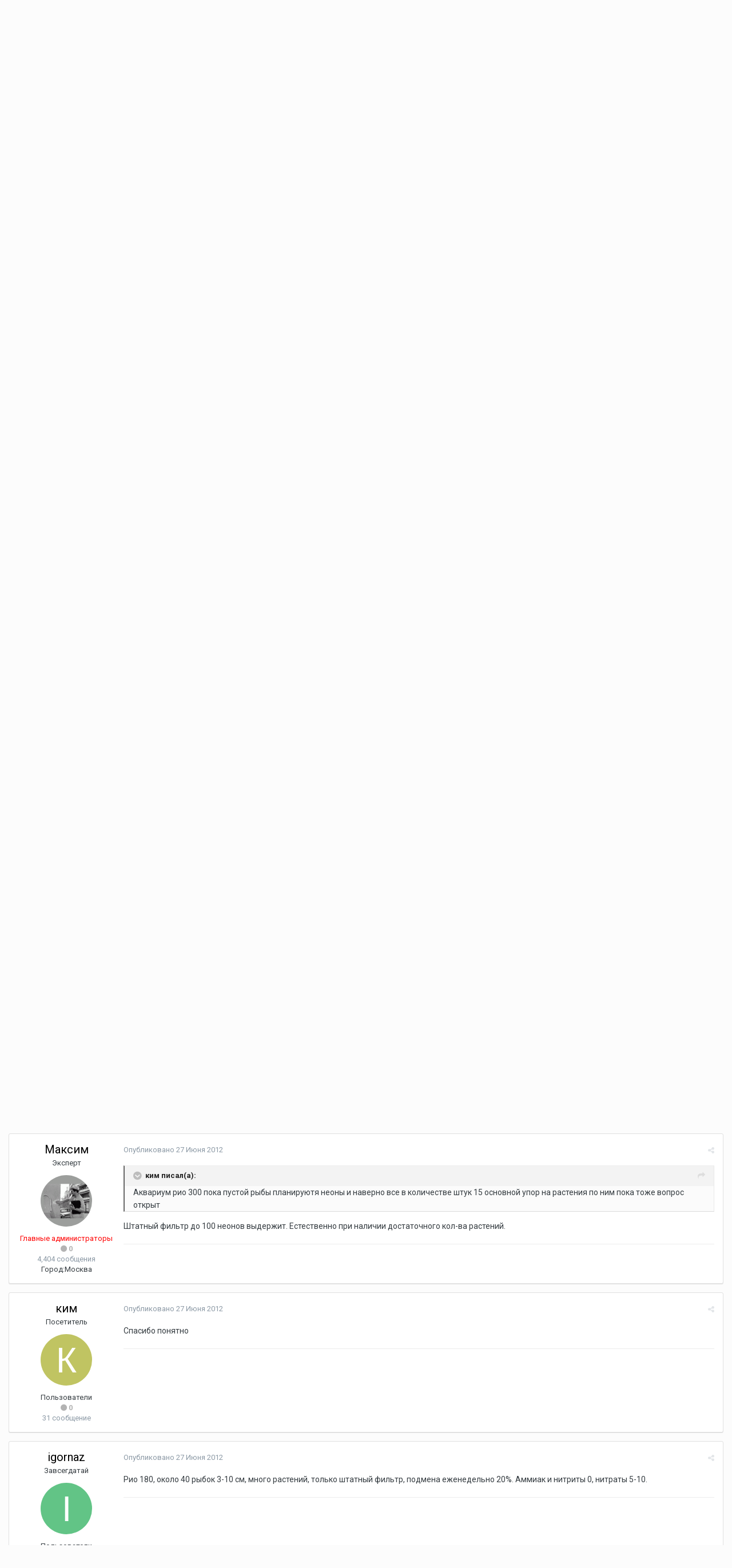

--- FILE ---
content_type: text/html;charset=UTF-8
request_url: https://freshforum.aqualogo.ru/topic/9674-%D0%B2%D0%BD%D1%83%D1%82%D1%80%D0%B5%D0%BD%D0%BD%D0%B8%D0%B5-%D1%84%D0%B8%D0%BB%D1%8C%D1%82%D1%80%D1%8B-%D1%8E%D0%B2%D0%B5%D0%BB%D1%8C/?tab=comments
body_size: 17169
content:
<!DOCTYPE html><html lang="en-US" dir="ltr"><head><title>Внутренние фильтры Ювель - Фильтрация - Пресноводный аквариум - форум Аква Лого</title>
		
		<!--[if lt IE 9]>
			<link rel="stylesheet" type="text/css" href="https://freshforum.aqualogo.ru/uploads/css_built_1/5e61784858ad3c11f00b5706d12afe52_ie8.css.82ad1dcc526549076697b32b0f3402ac.css">
		    <script src="//freshforum.aqualogo.ru/applications/core/interface/html5shiv/html5shiv.js"></script>
		<![endif]-->
		
<meta charset="utf-8">

	<meta name="viewport" content="width=device-width, initial-scale=1">


	
	


	<meta name="twitter:card" content="summary" />



	
		
			
				<meta property="og:title" content="Внутренние фильтры Ювель">
			
		
	

	
		
			
				<meta property="og:type" content="object">
			
		
	

	
		
			
				<meta property="og:url" content="https://freshforum.aqualogo.ru/topic/9674-%D0%B2%D0%BD%D1%83%D1%82%D1%80%D0%B5%D0%BD%D0%BD%D0%B8%D0%B5-%D1%84%D0%B8%D0%BB%D1%8C%D1%82%D1%80%D1%8B-%D1%8E%D0%B2%D0%B5%D0%BB%D1%8C/">
			
		
	

	
		
			
				<meta name="description" content="Господа профессионалы подскажите на сколько внутренние фильтры ювель справляются со своими обязанностями или все таки надо добавить внешний фильтр">
			
		
	

	
		
			
				<meta property="og:description" content="Господа профессионалы подскажите на сколько внутренние фильтры ювель справляются со своими обязанностями или все таки надо добавить внешний фильтр">
			
		
	

	
		
			
				<meta property="og:updated_time" content="2012-06-27T13:51:39Z">
			
		
	

	
		
			
				<meta property="og:site_name" content="Пресноводный аквариум - форум Аква Лого">
			
		
	

	
		
			
				<meta property="og:locale" content="en_US">
			
		
	


	
		<link rel="canonical" href="https://freshforum.aqualogo.ru/topic/9674-%D0%B2%D0%BD%D1%83%D1%82%D1%80%D0%B5%D0%BD%D0%BD%D0%B8%D0%B5-%D1%84%D0%B8%D0%BB%D1%8C%D1%82%D1%80%D1%8B-%D1%8E%D0%B2%D0%B5%D0%BB%D1%8C/" />
	




<link rel="manifest" href="https://freshforum.aqualogo.ru/manifest.webmanifest/">
<meta name="msapplication-config" content="https://freshforum.aqualogo.ru/browserconfig.xml/">
<meta name="msapplication-starturl" content="/">
<meta name="application-name" content="Пресноводный аквариум - форум Аква Лого">
<meta name="apple-mobile-web-app-title" content="Пресноводный аквариум - форум Аква Лого">

	<meta name="theme-color" content="#3d6594">






		


	
		<link href="https://fonts.googleapis.com/css?family=Roboto:300,300i,400,400i,700,700i" rel="stylesheet" referrerpolicy="origin">
	



	<link rel='stylesheet' href='https://freshforum.aqualogo.ru/uploads/css_built_1/341e4a57816af3ba440d891ca87450ff_framework.css.9489ec4c73b7966e63a4898f72987835.css?v=d9909ecc45' media='all'>

	<link rel='stylesheet' href='https://freshforum.aqualogo.ru/uploads/css_built_1/05e81b71abe4f22d6eb8d1a929494829_responsive.css.0bec108b961f10771aaabf80f6a1f27d.css?v=d9909ecc45' media='all'>

	<link rel='stylesheet' href='https://freshforum.aqualogo.ru/uploads/css_built_1/90eb5adf50a8c640f633d47fd7eb1778_core.css.dcb630d66c7630f89f4b4ba2c8e6b750.css?v=d9909ecc45' media='all'>

	<link rel='stylesheet' href='https://freshforum.aqualogo.ru/uploads/css_built_1/5a0da001ccc2200dc5625c3f3934497d_core_responsive.css.179b67bf852e30c3bd8112dd86985488.css?v=d9909ecc45' media='all'>

	<link rel='stylesheet' href='https://freshforum.aqualogo.ru/uploads/css_built_1/62e269ced0fdab7e30e026f1d30ae516_forums.css.e901f82612bfc0e26073aac63e751b5e.css?v=d9909ecc45' media='all'>

	<link rel='stylesheet' href='https://freshforum.aqualogo.ru/uploads/css_built_1/76e62c573090645fb99a15a363d8620e_forums_responsive.css.a606a5b0aa325d3f05ba877242c4e0e2.css?v=d9909ecc45' media='all'>




<link rel='stylesheet' href='https://freshforum.aqualogo.ru/uploads/css_built_1/258adbb6e4f3e83cd3b355f84e3fa002_custom.css.a0656a6cd37b8d530732ed244599588b.css?v=d9909ecc45' media='all'>



		
		

	
        <!-- App Indexing for Google Search -->
        <link href="android-app://com.quoord.tapatalkpro.activity/tapatalk/freshforum.aqualogo.ru/?location=topic&amp;tid=9674&amp;page=1&amp;perpage=25&amp;channel=google-indexing" rel="alternate" />
        <link href="ios-app://307880732/tapatalk/freshforum.aqualogo.ru/?location=topic&amp;tid=9674&amp;page=1&amp;perpage=25&amp;channel=google-indexing" rel="alternate" />
        
        <link href="https://groups.tapatalk-cdn.com/static/manifest/manifest.json" rel="manifest">
        
        <meta name="apple-itunes-app" content="app-id=307880732, affiliate-data=at=10lR7C, app-argument=tapatalk://freshforum.aqualogo.ru/?location=topic&tid=9674&page=1&perpage=25" />
        </head><body class="ipsApp ipsApp_front ipsJS_none ipsClearfix" data-controller="core.front.core.app"  data-message=""  data-pageapp="forums" data-pagelocation="front" data-pagemodule="forums" data-pagecontroller="topic"><a href="#elContent" class="ipsHide" title="Перейти к основному контенту на странице" accesskey="m">Перейти к контенту</a>
		
		<div id="ipsLayout_header" class="ipsClearfix forum_header">
			
<ul id='elMobileNav' class='ipsList_inline ipsResponsive_hideDesktop ipsResponsive_block' data-controller='core.front.core.mobileNav'>
	
		
			
			
				
				
			
				
					<li id='elMobileBreadcrumb'>
						<a href='https://freshforum.aqualogo.ru/forum/6-%D1%84%D0%B8%D0%BB%D1%8C%D1%82%D1%80%D0%B0%D1%86%D0%B8%D1%8F/'>
							<span>Фильтрация</span>
						</a>
					</li>
				
				
			
				
				
			
		
	
	
	
	<li >
		<a data-action="defaultStream" class='ipsType_light'  href='https://freshforum.aqualogo.ru/discover/'><i class='icon-newspaper'></i></a>
	</li>

	

	
		<li class='ipsJS_show'>
			<a href='https://freshforum.aqualogo.ru/search/'><i class='fa fa-search'></i></a>
		</li>
	
	<li data-ipsDrawer data-ipsDrawer-drawerElem='#elMobileDrawer'>
		<a href='#'>
			
			
				
			
			
			
			<i class='fa fa-navicon'></i>
		</a>
	</li>
</ul>
			<header class="forum_header"><div class="ipsLayout_container" id="logo_menu">
                  <div class="top_menu _with_logo">
                      <a class="top_menu_link" href="https://www.aqualogo.ru/">Аква Лого</a>
                  </div>                
                  <div class="top_menu">
                      <a class="top_menu_link" href="https://seaforum.aqualogo.ru/">Морской форум</a>
                  </div>
                  <div class="top_menu">
                      <a class="top_menu_link" href="https://salon.aqualogo.ru/">Аквариумный салон</a>
                  </div>
                  <div class="top_menu">
                      <a class="top_menu_link" href="https://www.aqualogo.ru/super">Супермаркет</a>
                  </div>
                  <div class="top_menu">
                      <a class="top_menu_link" href="https://www.aqualogo.ru/info_portal">Аква Лого Инфо</a>
                  </div>
                  <div class="top_menu">
                      <a class="top_menu_link" href="https://www.aqualogo.ru/learn">Учебный центр</a>
                  </div>
                  <div class="top_menu">
                      <a class="top_menu_link" href="https://www.aqua-shop.ru/">Интернет-магазин</a>
                  </div>
                </div>
				<div class="ipsLayout_container">
                  <span class="mob_aqualogo"><a href="https://www.aqualogo.ru/"><img src="https://www.aqualogo.ru/images_portal/logo_only.png"></a></span>

<a href='https://freshforum.aqualogo.ru/' id='elSiteTitle' accesskey='1'>Пресноводный аквариум - форум Аква Лого</a>

					

	<ul id='elUserNav' class='ipsList_inline cSignedOut ipsClearfix ipsResponsive_hidePhone ipsResponsive_block'>
		
		<li id='elSignInLink'>
			<a href='https://freshforum.aqualogo.ru/login/' data-ipsMenu-closeOnClick="false" data-ipsMenu id='elUserSignIn'>
				Уже есть аккаунт? Войти &nbsp;<i class='fa fa-caret-down'></i>
			</a>
			
<div id='elUserSignIn_menu' class='ipsMenu ipsMenu_auto ipsHide'>
	<form accept-charset='utf-8' method='post' action='https://freshforum.aqualogo.ru/login/' data-controller="core.global.core.login">
		<input type="hidden" name="csrfKey" value="a0b5f1ba3204df01f67203900091065f">
		<input type="hidden" name="ref" value="[base64]">
		<div data-role="loginForm">
			
			
			
				
<div class="ipsPad ipsForm ipsForm_vertical">
	<h4 class="ipsType_sectionHead">Войти</h4>
	<br><br>
	<ul class='ipsList_reset'>
		<li class="ipsFieldRow ipsFieldRow_noLabel ipsFieldRow_fullWidth">
			
			
				<input type="text" placeholder="Имя пользователя" name="auth" autocomplete="username">
			
		</li>
		<li class="ipsFieldRow ipsFieldRow_noLabel ipsFieldRow_fullWidth">
			<input type="password" placeholder="Пароль" name="password" autocomplete="current-password">
		</li>
		<li class="ipsFieldRow ipsFieldRow_checkbox ipsClearfix">
			<span class="ipsCustomInput">
				<input type="checkbox" name="remember_me" id="remember_me_checkbox" value="1" checked aria-checked="true">
				<span></span>
			</span>
			<div class="ipsFieldRow_content">
				<label class="ipsFieldRow_label" for="remember_me_checkbox">Запомнить меня</label>
				<span class="ipsFieldRow_desc">Не рекомендовано на общедоступных компьютерах</span>
			</div>
		</li>
		
			<li class="ipsFieldRow ipsFieldRow_checkbox ipsClearfix">
				<span class="ipsCustomInput">
					<input type="checkbox" name="anonymous" id="anonymous_checkbox" value="1" aria-checked="false">
					<span></span>
				</span>
				<div class="ipsFieldRow_content">
					<label class="ipsFieldRow_label" for="anonymous_checkbox">Войти анонимно</label>
				</div>
			</li>
		
		<li class="ipsFieldRow ipsFieldRow_fullWidth">
			<br>
			<button type="submit" name="_processLogin" value="usernamepassword" class="ipsButton ipsButton_primary ipsButton_small" id="elSignIn_submit">Войти</button>
			
				<br>
				<p class="ipsType_right ipsType_small">
					
						<a href='https://freshforum.aqualogo.ru/lostpassword/' data-ipsDialog data-ipsDialog-title='Забыли пароль?'>
					
					Забыли пароль?</a>
				</p>
			
		</li>
	</ul>
</div>
			
		</div>
	</form>
</div>
		</li>
		
	</ul>

				</div>
              	
			</header>
			

	<nav data-controller='core.front.core.navBar' class=''>
		<div class='ipsNavBar_primary ipsLayout_container  ipsClearfix'>
			

	<div id="elSearchWrapper" class="ipsPos_right">
		<div id='elSearch' class='' data-controller='core.front.core.quickSearch'>
			<form accept-charset='utf-8' action='//freshforum.aqualogo.ru/search/?do=quicksearch' method='post'>
				<input type='search' id='elSearchField' placeholder='Поиск...' name='q' autocomplete='off'>
				<button class='cSearchSubmit' type="submit"><i class="fa fa-search"></i></button>
				<div id="elSearchExpanded">
					<div class="ipsMenu_title">
						Поиск в
					</div>
					<ul class="ipsSideMenu_list ipsSideMenu_withRadios ipsSideMenu_small ipsType_normal" data-ipsSideMenu data-ipsSideMenu-type="radio" data-ipsSideMenu-responsive="false" data-role="searchContexts">
						<li>
							<span class='ipsSideMenu_item ipsSideMenu_itemActive' data-ipsMenuValue='all'>
								<input type="radio" name="type" value="all" checked id="elQuickSearchRadio_type_all">
								<label for='elQuickSearchRadio_type_all' id='elQuickSearchRadio_type_all_label'>Везде</label>
							</span>
						</li>
						
						
							<li>
								<span class='ipsSideMenu_item' data-ipsMenuValue='forums_topic'>
									<input type="radio" name="type" value="forums_topic" id="elQuickSearchRadio_type_forums_topic">
									<label for='elQuickSearchRadio_type_forums_topic' id='elQuickSearchRadio_type_forums_topic_label'>Темы</label>
								</span>
							</li>
						
						
							
								<li>
									<span class='ipsSideMenu_item' data-ipsMenuValue='contextual_{&quot;type&quot;:&quot;forums_topic&quot;,&quot;nodes&quot;:6}'>
										<input type="radio" name="type" value='contextual_{&quot;type&quot;:&quot;forums_topic&quot;,&quot;nodes&quot;:6}' id='elQuickSearchRadio_type_contextual_623bc7ccfd83b18eae36fea9d3349c52'>
										<label for='elQuickSearchRadio_type_contextual_623bc7ccfd83b18eae36fea9d3349c52' id='elQuickSearchRadio_type_contextual_623bc7ccfd83b18eae36fea9d3349c52_label'>В этом форуме</label>
									</span>
								</li>
							
								<li>
									<span class='ipsSideMenu_item' data-ipsMenuValue='contextual_{&quot;type&quot;:&quot;forums_topic&quot;,&quot;item&quot;:9674}'>
										<input type="radio" name="type" value='contextual_{&quot;type&quot;:&quot;forums_topic&quot;,&quot;item&quot;:9674}' id='elQuickSearchRadio_type_contextual_00751a6ada2f9fec443c6244d6c081ff'>
										<label for='elQuickSearchRadio_type_contextual_00751a6ada2f9fec443c6244d6c081ff' id='elQuickSearchRadio_type_contextual_00751a6ada2f9fec443c6244d6c081ff_label'>В этой теме</label>
									</span>
								</li>
							
						
						<li data-role="showMoreSearchContexts">
							<span class='ipsSideMenu_item' data-action="showMoreSearchContexts" data-exclude="forums_topic">
								Дополнительные опции...
							</span>
						</li>
					</ul>
					<div class="ipsMenu_title">
						Искать результаты, которые...
					</div>
					<ul class='ipsSideMenu_list ipsSideMenu_withRadios ipsSideMenu_small ipsType_normal' role="radiogroup" data-ipsSideMenu data-ipsSideMenu-type="radio" data-ipsSideMenu-responsive="false" data-filterType='andOr'>
						
							<li>
								<span class='ipsSideMenu_item ipsSideMenu_itemActive' data-ipsMenuValue='or'>
									<input type="radio" name="search_and_or" value="or" checked id="elRadio_andOr_or">
									<label for='elRadio_andOr_or' id='elField_andOr_label_or'>Содержат <em>любое</em> слово из запроса</label>
								</span>
							</li>
						
							<li>
								<span class='ipsSideMenu_item ' data-ipsMenuValue='and'>
									<input type="radio" name="search_and_or" value="and"  id="elRadio_andOr_and">
									<label for='elRadio_andOr_and' id='elField_andOr_label_and'>Содержат <em>все</em> слова из запроса</label>
								</span>
							</li>
						
					</ul>
					<div class="ipsMenu_title">
						Искать результаты в...
					</div>
					<ul class='ipsSideMenu_list ipsSideMenu_withRadios ipsSideMenu_small ipsType_normal' role="radiogroup" data-ipsSideMenu data-ipsSideMenu-type="radio" data-ipsSideMenu-responsive="false" data-filterType='searchIn'>
						<li>
							<span class='ipsSideMenu_item ipsSideMenu_itemActive' data-ipsMenuValue='all'>
								<input type="radio" name="search_in" value="all" checked id="elRadio_searchIn_and">
								<label for='elRadio_searchIn_and' id='elField_searchIn_label_all'>В заголовках и содержимом</label>
							</span>
						</li>
						<li>
							<span class='ipsSideMenu_item' data-ipsMenuValue='titles'>
								<input type="radio" name="search_in" value="titles" id="elRadio_searchIn_titles">
								<label for='elRadio_searchIn_titles' id='elField_searchIn_label_titles'>Только в заголовках</label>
							</span>
						</li>
					</ul>
				</div>
			</form>
		</div>
	</div>

			<ul data-role="primaryNavBar" class='ipsResponsive_showDesktop ipsResponsive_block'>
				


	
		
		
			
		
		<li class='ipsNavBar_active' data-active id='elNavSecondary_1' data-role="navBarItem" data-navApp="core" data-navExt="CustomItem">
			
			
				<a href="https://freshforum.aqualogo.ru"  data-navItem-id="1" data-navDefault>
					Главная
				</a>
			
			
				<ul class='ipsNavBar_secondary ' data-role='secondaryNavBar'>
					


	
	

	
		
		
			
		
		<li class='ipsNavBar_active' data-active id='elNavSecondary_10' data-role="navBarItem" data-navApp="forums" data-navExt="Forums">
			
			
				<a href="https://freshforum.aqualogo.ru"  data-navItem-id="10" data-navDefault>
					Форумы
				</a>
			
			
		</li>
	
	

	
		
		
		<li  id='elNavSecondary_11' data-role="navBarItem" data-navApp="gallery" data-navExt="Gallery">
			
			
				<a href="https://freshforum.aqualogo.ru/gallery/"  data-navItem-id="11" >
					Галерея
				</a>
			
			
		</li>
	
	

	
		
		
		<li  id='elNavSecondary_12' data-role="navBarItem" data-navApp="calendar" data-navExt="Calendar">
			
			
				<a href="https://freshforum.aqualogo.ru/calendar/"  data-navItem-id="12" >
					Календарь
				</a>
			
			
		</li>
	
	

	
	

	
		
		
		<li  id='elNavSecondary_14' data-role="navBarItem" data-navApp="core" data-navExt="StaffDirectory">
			
			
				<a href="https://freshforum.aqualogo.ru/staff/"  data-navItem-id="14" >
					Администрация
				</a>
			
			
		</li>
	
	

	
		
		
		<li  id='elNavSecondary_15' data-role="navBarItem" data-navApp="core" data-navExt="OnlineUsers">
			
			
				<a href="https://freshforum.aqualogo.ru/online/"  data-navItem-id="15" >
					Пользователи онлайн
				</a>
			
			
		</li>
	
	

	
		
		
		<li  id='elNavSecondary_16' data-role="navBarItem" data-navApp="core" data-navExt="Leaderboard">
			
			
				<a href="https://freshforum.aqualogo.ru/leaderboard/"  data-navItem-id="16" >
					Таблица лидеров
				</a>
			
			
		</li>
	
	

					<li class='ipsHide' id='elNavigationMore_1' data-role='navMore'>
						<a href='#' data-ipsMenu data-ipsMenu-appendTo='#elNavigationMore_1' id='elNavigationMore_1_dropdown'>Больше <i class='fa fa-caret-down'></i></a>
						<ul class='ipsHide ipsMenu ipsMenu_auto' id='elNavigationMore_1_dropdown_menu' data-role='moreDropdown'></ul>
					</li>
				</ul>
			
		</li>
	
	

	
		
		
		<li  id='elNavSecondary_2' data-role="navBarItem" data-navApp="core" data-navExt="CustomItem">
			
			
				<a href="https://freshforum.aqualogo.ru/discover/"  data-navItem-id="2" >
					Активность
				</a>
			
			
				<ul class='ipsNavBar_secondary ipsHide' data-role='secondaryNavBar'>
					


	
		
		
		<li  id='elNavSecondary_4' data-role="navBarItem" data-navApp="core" data-navExt="AllActivity">
			
			
				<a href="https://freshforum.aqualogo.ru/discover/"  data-navItem-id="4" >
					Вся активность
				</a>
			
			
		</li>
	
	

	
	

	
	

	
	

	
		
		
		<li  id='elNavSecondary_8' data-role="navBarItem" data-navApp="core" data-navExt="Search">
			
			
				<a href="https://freshforum.aqualogo.ru/search/"  data-navItem-id="8" >
					Поиск
				</a>
			
			
		</li>
	
	

	
	

					<li class='ipsHide' id='elNavigationMore_2' data-role='navMore'>
						<a href='#' data-ipsMenu data-ipsMenu-appendTo='#elNavigationMore_2' id='elNavigationMore_2_dropdown'>Больше <i class='fa fa-caret-down'></i></a>
						<ul class='ipsHide ipsMenu ipsMenu_auto' id='elNavigationMore_2_dropdown_menu' data-role='moreDropdown'></ul>
					</li>
				</ul>
			
		</li>
	
	

	
		
		
		<li  id='elNavSecondary_17' data-role="navBarItem" data-navApp="core" data-navExt="Leaderboard">
			
			
				<a href="https://freshforum.aqualogo.ru/leaderboard/"  data-navItem-id="17" >
					Таблица лидеров
				</a>
			
			
		</li>
	
	

				<li class='ipsHide' id='elNavigationMore' data-role='navMore'>
					<a href='#' data-ipsMenu data-ipsMenu-appendTo='#elNavigationMore' id='elNavigationMore_dropdown'>Больше</a>
					<ul class='ipsNavBar_secondary ipsHide' data-role='secondaryNavBar'>
						<li class='ipsHide' id='elNavigationMore_more' data-role='navMore'>
							<a href='#' data-ipsMenu data-ipsMenu-appendTo='#elNavigationMore_more' id='elNavigationMore_more_dropdown'>Больше <i class='fa fa-caret-down'></i></a>
							<ul class='ipsHide ipsMenu ipsMenu_auto' id='elNavigationMore_more_dropdown_menu' data-role='moreDropdown'></ul>
						</li>
					</ul>
				</li>
			</ul>
		</div>
	</nav>

		</div>
     <!-- <div class='ipsLayout_container' style="padding:15px; text-align-center;">
        <a href="/topic/12151-переезд-форума-на-новый-сервер/" style="color:red; font-size:24px;text-align-center;">
          18 января 2020 планируется переезд форума на новый сервер!
        </a>
      </div>-->
		<div class="ipsLayout_container _marketing_block">    	
        ﻿
<div class="aqualogo_actions">
	<div class="tooltip _all socmedia">Аква Лого <span class="t_part2">/ мы на связи</span></div>
	<div class="socmedia_block">
		<div class="socmedia_block_inner"><a href="https://vk.com/aqualogo" target="_blank" onclick="ym(43954184, 'reachGoal','go_to_vk')"><img src="/inc_txt/img/vk.png" align="left" alt="Аква Лого в VK" title="Аква Лого в VK" /></a></div>
		<div class="socmedia_block_inner"><a href="https://t.me/aqualogo_ru" target="_blank" onclick="ym(43954184,'reachGoal','go_to_tg')"><img src="/inc_txt/img/tg.png" align="left" alt="Аква Лого в Телеграмм" title="Аква Лого в Телеграмм" /></a></div>
		<div class="socmedia_block_inner"><img src="/inc_txt/img/socmedia_txt.png" align="left" alt="Аква Лого в соцсетях" /></div>
	</div>
</div>
	<div class="aqualogo_news">
		<div class="tooltip _all"><a href="https://www.aqualogo.ru/news_portal/?utm_source=fresh&utm_medium=referral&utm_content=main_page&utm_campaign=fresh_forum" title="Новости Аква Лого">Аква Лого <span class="t_part2">/ articles</span></a></div>
		 <div class="aqualogo_news_header"><a href="https://www.aqua-shop.ru/articles/rybki_protiv_stressa?utm_source=fresh&utm_medium=referral&utm_content=main_page&utm_campaign=fresh_forum">Лучшее лекарство от стресса – аквариумные рыбки</a></div>
				<a href="https://www.aqua-shop.ru/articles/rybki_protiv_stressa?utm_source=fresh&utm_medium=referral&utm_content=main_page&utm_campaign=fresh_forum"><img width=125 alt=Лучшее лекарство от стресса – аквариумные рыбки src=https://www.aqua-shop.ru/images/news/rybki_vs_stress_small.jpg align=left hspace=5> Наблюдение за аквариумом и его обитателями, а также непосредственное участие в создании и поддержании красоты в нём, является дооступным, простым и доказано действенным средством от стресса.</a>

	</div>
	<div class="aqualogo_prod">
		<div class="tooltip _all"><a href="https://www.aqua-shop.ru/?utm_source=fresh&utm_medium=referral&utm_content=main_page&utm_campaign=fresh_forum" title="Интернет-магазин">Аква Лого <span class="t_part2">/ shop</span></a></div>
		
		<div class="aquashop_prod">
			<a href="https://www.aqua-shop.ru/akvariumy_i_tumbyu/aquariumy/prod_910046_m?utm_source=fresh&utm_medium=referral&utm_content=header&utm_campaign=prod_in_freshforum" title="Купить Аквариум Биодизайн РИФ в интернет-магазине" target="_blank">				
			<img src="https://www.aqua-shop.ru/images/goods/imagecache/910046_M.jpg" class="prod_img">
			</a>
		</div>
		<div class="aquashop_prod_header">
		<a href="https://www.aqua-shop.ru/akvariumy_i_tumbyu/aquariumy/prod_910046_m?utm_source=fresh&utm_medium=referral&utm_content=header&utm_campaign=prod_in_freshforum" title="Купить Аквариум Биодизайн РИФ в интернет-магазине" target="_blank">
		Аквариум Биодизайн РИФ
		<span class="aquashop_prod_price">44330 р.</span>
		<div class="aquashop_buy"></div>
		</a>
		</div>
		 
	</div><div style="clear:both"></div>
      	</div>
  
		<main id="ipsLayout_body" class="ipsLayout_container"><div id="ipsLayout_contentArea">
				<div id="ipsLayout_contentWrapper">
					
<nav class='ipsBreadcrumb ipsBreadcrumb_top ipsFaded_withHover'>
	

	<ul class='ipsList_inline ipsPos_right'>
		
		<li >
			<a data-action="defaultStream" class='ipsType_light '  href='https://freshforum.aqualogo.ru/discover/'><i class='icon-newspaper'></i> <span>Вся активность</span></a>
		</li>
		
	</ul>

	<ul data-role="breadcrumbList">
		<li>
			<a title="Главная" href='https://freshforum.aqualogo.ru/'>
				<span><i class='fa fa-home'></i> Главная <i class='fa fa-angle-right'></i></span>
			</a>
		</li>
		
		
			<li>
				
					<a href='https://freshforum.aqualogo.ru/forum/34-%D0%BE%D0%B1%D0%BE%D1%80%D1%83%D0%B4%D0%BE%D0%B2%D0%B0%D0%BD%D0%B8%D0%B5-%D0%B4%D0%BB%D1%8F-%D0%B0%D0%BA%D0%B2%D0%B0%D1%80%D0%B8%D1%83%D0%BC%D0%B0/'>
						<span>Оборудование для аквариума <i class='fa fa-angle-right'></i></span>
					</a>
				
			</li>
		
			<li>
				
					<a href='https://freshforum.aqualogo.ru/forum/6-%D1%84%D0%B8%D0%BB%D1%8C%D1%82%D1%80%D0%B0%D1%86%D0%B8%D1%8F/'>
						<span>Фильтрация <i class='fa fa-angle-right'></i></span>
					</a>
				
			</li>
		
			<li>
				
					Внутренние фильтры Ювель
				
			</li>
		
	</ul>
</nav>
					
					<div id="ipsLayout_mainArea">
						<a id="elContent"></a>
						
						
						
						

	




						






<div class="ipsPageHeader ipsClearfix">
	
		<div class='ipsPos_right ipsResponsive_noFloat ipsResponsive_hidePhone'>
			

<div data-followApp='forums' data-followArea='topic' data-followID='9674' data-controller='core.front.core.followButton'>
	
		<span class='ipsType_light ipsType_blendLinks ipsResponsive_hidePhone ipsResponsive_inline'><i class='fa fa-info-circle'></i> <a href='https://freshforum.aqualogo.ru/login/' title='Перейти на страницу авторизации'>Чтобы подписаться, требуется авторизация</a>&nbsp;&nbsp;</span>
	
	

	<div class="ipsFollow ipsPos_middle ipsButton ipsButton_link ipsButton_verySmall " data-role="followButton">
		
			<a href='https://freshforum.aqualogo.ru/index.php?app=core&amp;module=system&amp;controller=notifications&amp;do=followers&amp;follow_app=forums&amp;follow_area=topic&amp;follow_id=9674' title='Посмотреть подписчиков' class='ipsType_blendLinks ipsType_noUnderline' data-ipsTooltip data-ipsDialog data-ipsDialog-size='narrow' data-ipsDialog-title='Подписчики'>Подписчики</a>
			<a class='ipsCommentCount' href='https://freshforum.aqualogo.ru/index.php?app=core&amp;module=system&amp;controller=notifications&amp;do=followers&amp;follow_app=forums&amp;follow_area=topic&amp;follow_id=9674' title='Посмотреть подписчиков' data-ipsTooltip data-ipsDialog data-ipsDialog-size='narrow' data-ipsDialog-title='Подписчики'>1</a>
		
	</div>

</div>
		</div>
		<div class='ipsPos_right ipsResponsive_noFloat ipsResponsive_hidePhone'>
			



		</div>
		
	
	<div class='ipsPhotoPanel ipsPhotoPanel_small ipsPhotoPanel_notPhone ipsClearfix'>
		


	<a href="https://freshforum.aqualogo.ru/profile/11158-%D0%BA%D0%B8%D0%BC/" data-ipsHover data-ipsHover-target="https://freshforum.aqualogo.ru/profile/11158-%D0%BA%D0%B8%D0%BC/?do=hovercard" class="ipsUserPhoto ipsUserPhoto_small" title="Перейти в профиль пользователя ким">
		<img src='data:image/svg+xml,%3Csvg%20xmlns%3D%22http%3A%2F%2Fwww.w3.org%2F2000%2Fsvg%22%20viewBox%3D%220%200%201024%201024%22%20style%3D%22background%3A%23c0c462%22%3E%3Cg%3E%3Ctext%20text-anchor%3D%22middle%22%20dy%3D%22.35em%22%20x%3D%22512%22%20y%3D%22512%22%20fill%3D%22%23ffffff%22%20font-size%3D%22700%22%20font-family%3D%22-apple-system%2C%20BlinkMacSystemFont%2C%20Roboto%2C%20Helvetica%2C%20Arial%2C%20sans-serif%22%3E%D0%9A%3C%2Ftext%3E%3C%2Fg%3E%3C%2Fsvg%3E' alt='ким'>
	</a>

		<div>
			<h1 class='ipsType_pageTitle ipsContained_container'>
				

				
				
					<span class='ipsType_break ipsContained'>
						<span>Внутренние фильтры Ювель</span>
					</span>
				
			</h1>
			
			<p class='ipsType_reset ipsType_blendLinks '>
				<span class='ipsType_normal'>
				
					Автор: <span itemprop='name'>

<a href='https://freshforum.aqualogo.ru/profile/11158-%D0%BA%D0%B8%D0%BC/' data-ipsHover data-ipsHover-target='https://freshforum.aqualogo.ru/profile/11158-%D0%BA%D0%B8%D0%BC/?do=hovercard&amp;referrer=https%253A%252F%252Ffreshforum.aqualogo.ru%252Ftopic%252F9674-%2525D0%2525B2%2525D0%2525BD%2525D1%252583%2525D1%252582%2525D1%252580%2525D0%2525B5%2525D0%2525BD%2525D0%2525BD%2525D0%2525B8%2525D0%2525B5-%2525D1%252584%2525D0%2525B8%2525D0%2525BB%2525D1%25258C%2525D1%252582%2525D1%252580%2525D1%25258B-%2525D1%25258E%2525D0%2525B2%2525D0%2525B5%2525D0%2525BB%2525D1%25258C%252F%253Ftab%253Dcomments' title="Перейти в профиль пользователя ким" class="ipsType_break">ким</a></span>,  <span class='ipsType_light'><time datetime='2012-06-26T19:33:08Z' title='06/26/2012 07:33  PM' data-short='13 г'>26 Июня 2012</time> в <a href="https://freshforum.aqualogo.ru/forum/6-%D1%84%D0%B8%D0%BB%D1%8C%D1%82%D1%80%D0%B0%D1%86%D0%B8%D1%8F/">Фильтрация</a></span>
				
				</span>
				<br>
			</p>
			
		</div>
	</div>
</div>








<div class='ipsClearfix'>
	
	
	<ul class="ipsToolList ipsToolList_horizontal ipsClearfix ipsSpacer_both ipsResponsive_hidePhone">
		
		
		
	</ul>
</div>

<div data-controller='core.front.core.commentFeed,forums.front.topic.view, core.front.core.ignoredComments' data-autoPoll data-baseURL='https://freshforum.aqualogo.ru/topic/9674-%D0%B2%D0%BD%D1%83%D1%82%D1%80%D0%B5%D0%BD%D0%BD%D0%B8%D0%B5-%D1%84%D0%B8%D0%BB%D1%8C%D1%82%D1%80%D1%8B-%D1%8E%D0%B2%D0%B5%D0%BB%D1%8C/' data-lastPage data-feedID='topic-9674' class='cTopic ipsClear ipsSpacer_top'>
	
			
	

	

<div data-controller='core.front.core.recommendedComments' data-url='https://freshforum.aqualogo.ru/topic/9674-%D0%B2%D0%BD%D1%83%D1%82%D1%80%D0%B5%D0%BD%D0%BD%D0%B8%D0%B5-%D1%84%D0%B8%D0%BB%D1%8C%D1%82%D1%80%D1%8B-%D1%8E%D0%B2%D0%B5%D0%BB%D1%8C/?recommended=comments' class='ipsAreaBackground ipsPad ipsBox ipsBox_transparent ipsSpacer_bottom ipsRecommendedComments ipsHide'>
	<div data-role="recommendedComments">
		<h2 class='ipsType_sectionHead ipsType_large'>Рекомендуемые сообщения</h2>
		
	</div>
</div>
	
	<div id="elPostFeed" data-role='commentFeed' data-controller='core.front.core.moderation' >
		<form action="https://freshforum.aqualogo.ru/topic/9674-%D0%B2%D0%BD%D1%83%D1%82%D1%80%D0%B5%D0%BD%D0%BD%D0%B8%D0%B5-%D1%84%D0%B8%D0%BB%D1%8C%D1%82%D1%80%D1%8B-%D1%8E%D0%B2%D0%B5%D0%BB%D1%8C/?csrfKey=a0b5f1ba3204df01f67203900091065f&amp;do=multimodComment" method="post" data-ipsPageAction data-role='moderationTools'>
			
			
				
					
					
					




<a id='comment-53807'></a>
<article  id='elComment_53807' class='cPost ipsBox  ipsComment  ipsComment_parent ipsClearfix ipsClear ipsColumns ipsColumns_noSpacing ipsColumns_collapsePhone   '>
	

	<div class='cAuthorPane cAuthorPane_mobile ipsResponsive_showPhone ipsResponsive_block'>
		<h3 class='ipsType_sectionHead cAuthorPane_author ipsResponsive_showPhone ipsResponsive_inlineBlock ipsType_break ipsType_blendLinks ipsTruncate ipsTruncate_line'>
			

<a href='https://freshforum.aqualogo.ru/profile/11158-%D0%BA%D0%B8%D0%BC/' data-ipsHover data-ipsHover-target='https://freshforum.aqualogo.ru/profile/11158-%D0%BA%D0%B8%D0%BC/?do=hovercard&amp;referrer=https%253A%252F%252Ffreshforum.aqualogo.ru%252Ftopic%252F9674-%2525D0%2525B2%2525D0%2525BD%2525D1%252583%2525D1%252582%2525D1%252580%2525D0%2525B5%2525D0%2525BD%2525D0%2525BD%2525D0%2525B8%2525D0%2525B5-%2525D1%252584%2525D0%2525B8%2525D0%2525BB%2525D1%25258C%2525D1%252582%2525D1%252580%2525D1%25258B-%2525D1%25258E%2525D0%2525B2%2525D0%2525B5%2525D0%2525BB%2525D1%25258C%252F%253Ftab%253Dcomments' title="Перейти в профиль пользователя ким" class="ipsType_break">ким</a>
			<span class='ipsResponsive_showPhone ipsResponsive_inline'>&nbsp;&nbsp;

	
		<span title="Репутация пользователя" data-ipsTooltip class='ipsRepBadge ipsRepBadge_neutral'>
	
			<i class='fa fa-circle'></i> 0
	
		</span>
	
</span>
		</h3>
		<div class='cAuthorPane_photo'>
			


	<a href="https://freshforum.aqualogo.ru/profile/11158-%D0%BA%D0%B8%D0%BC/" data-ipsHover data-ipsHover-target="https://freshforum.aqualogo.ru/profile/11158-%D0%BA%D0%B8%D0%BC/?do=hovercard" class="ipsUserPhoto ipsUserPhoto_large" title="Перейти в профиль пользователя ким">
		<img src='data:image/svg+xml,%3Csvg%20xmlns%3D%22http%3A%2F%2Fwww.w3.org%2F2000%2Fsvg%22%20viewBox%3D%220%200%201024%201024%22%20style%3D%22background%3A%23c0c462%22%3E%3Cg%3E%3Ctext%20text-anchor%3D%22middle%22%20dy%3D%22.35em%22%20x%3D%22512%22%20y%3D%22512%22%20fill%3D%22%23ffffff%22%20font-size%3D%22700%22%20font-family%3D%22-apple-system%2C%20BlinkMacSystemFont%2C%20Roboto%2C%20Helvetica%2C%20Arial%2C%20sans-serif%22%3E%D0%9A%3C%2Ftext%3E%3C%2Fg%3E%3C%2Fsvg%3E' alt='ким'>
	</a>

		</div>
	</div>
	<aside class='ipsComment_author cAuthorPane ipsColumn ipsColumn_medium ipsResponsive_hidePhone'>
		<h3 class='ipsType_sectionHead cAuthorPane_author ipsType_blendLinks ipsType_break'><strong>

<a href='https://freshforum.aqualogo.ru/profile/11158-%D0%BA%D0%B8%D0%BC/' data-ipsHover data-ipsHover-target='https://freshforum.aqualogo.ru/profile/11158-%D0%BA%D0%B8%D0%BC/?do=hovercard&amp;referrer=https%253A%252F%252Ffreshforum.aqualogo.ru%252Ftopic%252F9674-%2525D0%2525B2%2525D0%2525BD%2525D1%252583%2525D1%252582%2525D1%252580%2525D0%2525B5%2525D0%2525BD%2525D0%2525BD%2525D0%2525B8%2525D0%2525B5-%2525D1%252584%2525D0%2525B8%2525D0%2525BB%2525D1%25258C%2525D1%252582%2525D1%252580%2525D1%25258B-%2525D1%25258E%2525D0%2525B2%2525D0%2525B5%2525D0%2525BB%2525D1%25258C%252F%253Ftab%253Dcomments' title="Перейти в профиль пользователя ким" class="ipsType_break">ким</a>
			</strong> <span class='ipsResponsive_showPhone ipsResponsive_inline'>&nbsp;&nbsp;

	
		<span title="Репутация пользователя" data-ipsTooltip class='ipsRepBadge ipsRepBadge_neutral'>
	
			<i class='fa fa-circle'></i> 0
	
		</span>
	
</span></h3>

		<ul class='cAuthorPane_info ipsList_reset'>
			
				<li class='ipsType_break'>Посетитель</li>
			
			

			<li class='cAuthorPane_photo'>
				


	<a href="https://freshforum.aqualogo.ru/profile/11158-%D0%BA%D0%B8%D0%BC/" data-ipsHover data-ipsHover-target="https://freshforum.aqualogo.ru/profile/11158-%D0%BA%D0%B8%D0%BC/?do=hovercard" class="ipsUserPhoto ipsUserPhoto_large" title="Перейти в профиль пользователя ким">
		<img src='data:image/svg+xml,%3Csvg%20xmlns%3D%22http%3A%2F%2Fwww.w3.org%2F2000%2Fsvg%22%20viewBox%3D%220%200%201024%201024%22%20style%3D%22background%3A%23c0c462%22%3E%3Cg%3E%3Ctext%20text-anchor%3D%22middle%22%20dy%3D%22.35em%22%20x%3D%22512%22%20y%3D%22512%22%20fill%3D%22%23ffffff%22%20font-size%3D%22700%22%20font-family%3D%22-apple-system%2C%20BlinkMacSystemFont%2C%20Roboto%2C%20Helvetica%2C%20Arial%2C%20sans-serif%22%3E%D0%9A%3C%2Ftext%3E%3C%2Fg%3E%3C%2Fsvg%3E' alt='ким'>
	</a>

			</li>
			<li>Пользователи</li>
			
			
				<li>

	
		<span title="Репутация пользователя" data-ipsTooltip class='ipsRepBadge ipsRepBadge_neutral'>
	
			<i class='fa fa-circle'></i> 0
	
		</span>
	
</li>
				<li class='ipsType_light'>31 сообщение</li>
				
				

			
		</ul>
	</aside>
	<div class='ipsColumn ipsColumn_fluid'>
		

<div id='comment-53807_wrap' data-controller='core.front.core.comment' data-commentApp='forums' data-commentType='forums' data-commentID="53807" data-quoteData='{&quot;userid&quot;:11158,&quot;username&quot;:&quot;\u043a\u0438\u043c&quot;,&quot;timestamp&quot;:1340739188,&quot;contentapp&quot;:&quot;forums&quot;,&quot;contenttype&quot;:&quot;forums&quot;,&quot;contentid&quot;:9674,&quot;contentclass&quot;:&quot;forums_Topic&quot;,&quot;contentcommentid&quot;:53807}' class='ipsComment_content ipsType_medium  ipsFaded_withHover'>
	

	<div class='ipsComment_meta ipsType_light'>
		<div class='ipsPos_right ipsType_light ipsType_reset ipsFaded ipsFaded_more ipsType_blendLinks'>
			<ul class='ipsList_inline ipsComment_tools'>
				
				
				
					<li><a class='ipsType_blendLinks' href='https://freshforum.aqualogo.ru/topic/9674-%D0%B2%D0%BD%D1%83%D1%82%D1%80%D0%B5%D0%BD%D0%BD%D0%B8%D0%B5-%D1%84%D0%B8%D0%BB%D1%8C%D1%82%D1%80%D1%8B-%D1%8E%D0%B2%D0%B5%D0%BB%D1%8C/' data-ipsTooltip title='Поделиться этим сообщением' data-ipsMenu data-ipsMenu-closeOnClick='false' id='elSharePost_53807' data-role='shareComment'><i class='fa fa-share-alt'></i></a></li>
				
				
			</ul>
		</div>

		<div class='ipsType_reset'>
			<a href='https://freshforum.aqualogo.ru/topic/9674-%D0%B2%D0%BD%D1%83%D1%82%D1%80%D0%B5%D0%BD%D0%BD%D0%B8%D0%B5-%D1%84%D0%B8%D0%BB%D1%8C%D1%82%D1%80%D1%8B-%D1%8E%D0%B2%D0%B5%D0%BB%D1%8C/?do=findComment&amp;comment=53807' class='ipsType_blendLinks'>Опубликовано <time datetime='2012-06-26T19:33:08Z' title='06/26/2012 07:33  PM' data-short='13 г'>26 Июня 2012</time></a>
			<span class='ipsResponsive_hidePhone'>
				
				
			</span>
		</div>
	</div>

	


	<div class='cPost_contentWrap ipsPad'>
		
		<div data-role='commentContent' class='ipsType_normal ipsType_richText ipsContained' data-controller='core.front.core.lightboxedImages'>
			<p>Господа профессионалы подскажите на сколько внутренние фильтры ювель справляются со своими обязанностями или все таки надо добавить внешний фильтр</p>

			
		</div>

		<div class='ipsItemControls'>
			
				
					

	<div data-controller='core.front.core.reaction' class='ipsItemControls_right ipsClearfix '>	
		<div class='ipsReact ipsPos_right'>
			
				
				<div class='ipsReact_blurb ipsHide' data-role='reactionBlurb'>
					
				</div>
			
			
			
		</div>
	</div>

				
			
			<ul class='ipsComment_controls ipsClearfix ipsItemControls_left' data-role="commentControls">
				
					
					
					
				
				<li class='ipsHide' data-role='commentLoading'>
					<span class='ipsLoading ipsLoading_tiny ipsLoading_noAnim'></span>
				</li>
			</ul>
		</div>

		
	</div>

	<div class='ipsMenu ipsMenu_wide ipsHide cPostShareMenu' id='elSharePost_53807_menu'>
		<div class='ipsPad'>
			<h4 class='ipsType_sectionHead'>Поделиться этим сообщением</h4>
			<hr class='ipsHr'>
			<h5 class='ipsType_normal ipsType_reset'>Ссылка на сообщение</h5>
			
			<input type='text' value='https://freshforum.aqualogo.ru/topic/9674-%D0%B2%D0%BD%D1%83%D1%82%D1%80%D0%B5%D0%BD%D0%BD%D0%B8%D0%B5-%D1%84%D0%B8%D0%BB%D1%8C%D1%82%D1%80%D1%8B-%D1%8E%D0%B2%D0%B5%D0%BB%D1%8C/' class='ipsField_fullWidth'>
			

			
		</div>
	</div>
</div>
	</div>
</article>
					
				
					
					
					




<a id='comment-53808'></a>
<article  id='elComment_53808' class='cPost ipsBox  ipsComment  ipsComment_parent ipsClearfix ipsClear ipsColumns ipsColumns_noSpacing ipsColumns_collapsePhone   '>
	

	<div class='cAuthorPane cAuthorPane_mobile ipsResponsive_showPhone ipsResponsive_block'>
		<h3 class='ipsType_sectionHead cAuthorPane_author ipsResponsive_showPhone ipsResponsive_inlineBlock ipsType_break ipsType_blendLinks ipsTruncate ipsTruncate_line'>
			

<a href='https://freshforum.aqualogo.ru/profile/83-%D0%BC%D0%B0%D0%BA%D1%81%D0%B8%D0%BC/' data-ipsHover data-ipsHover-target='https://freshforum.aqualogo.ru/profile/83-%D0%BC%D0%B0%D0%BA%D1%81%D0%B8%D0%BC/?do=hovercard&amp;referrer=https%253A%252F%252Ffreshforum.aqualogo.ru%252Ftopic%252F9674-%2525D0%2525B2%2525D0%2525BD%2525D1%252583%2525D1%252582%2525D1%252580%2525D0%2525B5%2525D0%2525BD%2525D0%2525BD%2525D0%2525B8%2525D0%2525B5-%2525D1%252584%2525D0%2525B8%2525D0%2525BB%2525D1%25258C%2525D1%252582%2525D1%252580%2525D1%25258B-%2525D1%25258E%2525D0%2525B2%2525D0%2525B5%2525D0%2525BB%2525D1%25258C%252F%253Ftab%253Dcomments' title="Перейти в профиль пользователя Максим" class="ipsType_break"><span style='color:red'>Максим</span></a>
			<span class='ipsResponsive_showPhone ipsResponsive_inline'>&nbsp;&nbsp;

	
		<span title="Репутация пользователя" data-ipsTooltip class='ipsRepBadge ipsRepBadge_neutral'>
	
			<i class='fa fa-circle'></i> 0
	
		</span>
	
</span>
		</h3>
		<div class='cAuthorPane_photo'>
			


	<a href="https://freshforum.aqualogo.ru/profile/83-%D0%BC%D0%B0%D0%BA%D1%81%D0%B8%D0%BC/" data-ipsHover data-ipsHover-target="https://freshforum.aqualogo.ru/profile/83-%D0%BC%D0%B0%D0%BA%D1%81%D0%B8%D0%BC/?do=hovercard" class="ipsUserPhoto ipsUserPhoto_large" title="Перейти в профиль пользователя Максим">
		<img src='https://freshforum.aqualogo.ru/uploads/profile/photo-thumb-83.gif' alt='Максим'>
	</a>

		</div>
	</div>
	<aside class='ipsComment_author cAuthorPane ipsColumn ipsColumn_medium ipsResponsive_hidePhone'>
		<h3 class='ipsType_sectionHead cAuthorPane_author ipsType_blendLinks ipsType_break'><strong>

<a href='https://freshforum.aqualogo.ru/profile/83-%D0%BC%D0%B0%D0%BA%D1%81%D0%B8%D0%BC/' data-ipsHover data-ipsHover-target='https://freshforum.aqualogo.ru/profile/83-%D0%BC%D0%B0%D0%BA%D1%81%D0%B8%D0%BC/?do=hovercard&amp;referrer=https%253A%252F%252Ffreshforum.aqualogo.ru%252Ftopic%252F9674-%2525D0%2525B2%2525D0%2525BD%2525D1%252583%2525D1%252582%2525D1%252580%2525D0%2525B5%2525D0%2525BD%2525D0%2525BD%2525D0%2525B8%2525D0%2525B5-%2525D1%252584%2525D0%2525B8%2525D0%2525BB%2525D1%25258C%2525D1%252582%2525D1%252580%2525D1%25258B-%2525D1%25258E%2525D0%2525B2%2525D0%2525B5%2525D0%2525BB%2525D1%25258C%252F%253Ftab%253Dcomments' title="Перейти в профиль пользователя Максим" class="ipsType_break">Максим</a>
			</strong> <span class='ipsResponsive_showPhone ipsResponsive_inline'>&nbsp;&nbsp;

	
		<span title="Репутация пользователя" data-ipsTooltip class='ipsRepBadge ipsRepBadge_neutral'>
	
			<i class='fa fa-circle'></i> 0
	
		</span>
	
</span></h3>

		<ul class='cAuthorPane_info ipsList_reset'>
			
				<li class='ipsType_break'>Эксперт</li>
			
			

			<li class='cAuthorPane_photo'>
				


	<a href="https://freshforum.aqualogo.ru/profile/83-%D0%BC%D0%B0%D0%BA%D1%81%D0%B8%D0%BC/" data-ipsHover data-ipsHover-target="https://freshforum.aqualogo.ru/profile/83-%D0%BC%D0%B0%D0%BA%D1%81%D0%B8%D0%BC/?do=hovercard" class="ipsUserPhoto ipsUserPhoto_large" title="Перейти в профиль пользователя Максим">
		<img src='https://freshforum.aqualogo.ru/uploads/profile/photo-thumb-83.gif' alt='Максим'>
	</a>

			</li>
			<li><span style='color:red'>Главные администраторы</span></li>
			
			
				<li>

	
		<span title="Репутация пользователя" data-ipsTooltip class='ipsRepBadge ipsRepBadge_neutral'>
	
			<i class='fa fa-circle'></i> 0
	
		</span>
	
</li>
				<li class='ipsType_light'>4,404 сообщения</li>
				
				

	
	<li class='ipsResponsive_hidePhone ipsType_break'>
		
<span class='ft'>Город:</span><span class='fc'>Москва</span>
	</li>
	

			
		</ul>
	</aside>
	<div class='ipsColumn ipsColumn_fluid'>
		

<div id='comment-53808_wrap' data-controller='core.front.core.comment' data-commentApp='forums' data-commentType='forums' data-commentID="53808" data-quoteData='{&quot;userid&quot;:83,&quot;username&quot;:&quot;\u041c\u0430\u043a\u0441\u0438\u043c&quot;,&quot;timestamp&quot;:1340740933,&quot;contentapp&quot;:&quot;forums&quot;,&quot;contenttype&quot;:&quot;forums&quot;,&quot;contentid&quot;:9674,&quot;contentclass&quot;:&quot;forums_Topic&quot;,&quot;contentcommentid&quot;:53808}' class='ipsComment_content ipsType_medium  ipsFaded_withHover'>
	

	<div class='ipsComment_meta ipsType_light'>
		<div class='ipsPos_right ipsType_light ipsType_reset ipsFaded ipsFaded_more ipsType_blendLinks'>
			<ul class='ipsList_inline ipsComment_tools'>
				
				
				
					<li><a class='ipsType_blendLinks' href='https://freshforum.aqualogo.ru/topic/9674-%D0%B2%D0%BD%D1%83%D1%82%D1%80%D0%B5%D0%BD%D0%BD%D0%B8%D0%B5-%D1%84%D0%B8%D0%BB%D1%8C%D1%82%D1%80%D1%8B-%D1%8E%D0%B2%D0%B5%D0%BB%D1%8C/?do=findComment&amp;comment=53808' data-ipsTooltip title='Поделиться этим сообщением' data-ipsMenu data-ipsMenu-closeOnClick='false' id='elSharePost_53808' data-role='shareComment'><i class='fa fa-share-alt'></i></a></li>
				
				
			</ul>
		</div>

		<div class='ipsType_reset'>
			<a href='https://freshforum.aqualogo.ru/topic/9674-%D0%B2%D0%BD%D1%83%D1%82%D1%80%D0%B5%D0%BD%D0%BD%D0%B8%D0%B5-%D1%84%D0%B8%D0%BB%D1%8C%D1%82%D1%80%D1%8B-%D1%8E%D0%B2%D0%B5%D0%BB%D1%8C/?do=findComment&amp;comment=53808' class='ipsType_blendLinks'>Опубликовано <time datetime='2012-06-26T20:02:13Z' title='06/26/2012 08:02  PM' data-short='13 г'>26 Июня 2012</time></a>
			<span class='ipsResponsive_hidePhone'>
				
				
			</span>
		</div>
	</div>

	


	<div class='cPost_contentWrap ipsPad'>
		
		<div data-role='commentContent' class='ipsType_normal ipsType_richText ipsContained' data-controller='core.front.core.lightboxedImages'>
			
<blockquote data-ipsquote="" class="ipsQuote" data-ipsquote-contentcommentid="53807" data-ipsquote-username="ким" data-cite="ким" data-ipsquote-contentapp="forums" data-ipsquote-contenttype="forums" data-ipsquote-contentid="9674" data-ipsquote-contentclass="forums_Topic"><div>Господа профессионалы подскажите на сколько внутренние фильтры ювель справляются со своими обязанностями или все таки надо добавить внешний фильтр</div></blockquote>
<p>Все зависит от рыбонаселения и наличия/отсутствия растений.</p>


			
		</div>

		<div class='ipsItemControls'>
			
				
					

	<div data-controller='core.front.core.reaction' class='ipsItemControls_right ipsClearfix '>	
		<div class='ipsReact ipsPos_right'>
			
				
				<div class='ipsReact_blurb ipsHide' data-role='reactionBlurb'>
					
				</div>
			
			
			
		</div>
	</div>

				
			
			<ul class='ipsComment_controls ipsClearfix ipsItemControls_left' data-role="commentControls">
				
					
					
					
				
				<li class='ipsHide' data-role='commentLoading'>
					<span class='ipsLoading ipsLoading_tiny ipsLoading_noAnim'></span>
				</li>
			</ul>
		</div>

		
	</div>

	<div class='ipsMenu ipsMenu_wide ipsHide cPostShareMenu' id='elSharePost_53808_menu'>
		<div class='ipsPad'>
			<h4 class='ipsType_sectionHead'>Поделиться этим сообщением</h4>
			<hr class='ipsHr'>
			<h5 class='ipsType_normal ipsType_reset'>Ссылка на сообщение</h5>
			
			<input type='text' value='https://freshforum.aqualogo.ru/topic/9674-%D0%B2%D0%BD%D1%83%D1%82%D1%80%D0%B5%D0%BD%D0%BD%D0%B8%D0%B5-%D1%84%D0%B8%D0%BB%D1%8C%D1%82%D1%80%D1%8B-%D1%8E%D0%B2%D0%B5%D0%BB%D1%8C/?do=findComment&amp;comment=53808' class='ipsField_fullWidth'>
			

			
		</div>
	</div>
</div>
	</div>
</article>
					
				
					
					
					




<a id='comment-53809'></a>
<article  id='elComment_53809' class='cPost ipsBox  ipsComment  ipsComment_parent ipsClearfix ipsClear ipsColumns ipsColumns_noSpacing ipsColumns_collapsePhone   '>
	

	<div class='cAuthorPane cAuthorPane_mobile ipsResponsive_showPhone ipsResponsive_block'>
		<h3 class='ipsType_sectionHead cAuthorPane_author ipsResponsive_showPhone ipsResponsive_inlineBlock ipsType_break ipsType_blendLinks ipsTruncate ipsTruncate_line'>
			

<a href='https://freshforum.aqualogo.ru/profile/11158-%D0%BA%D0%B8%D0%BC/' data-ipsHover data-ipsHover-target='https://freshforum.aqualogo.ru/profile/11158-%D0%BA%D0%B8%D0%BC/?do=hovercard&amp;referrer=https%253A%252F%252Ffreshforum.aqualogo.ru%252Ftopic%252F9674-%2525D0%2525B2%2525D0%2525BD%2525D1%252583%2525D1%252582%2525D1%252580%2525D0%2525B5%2525D0%2525BD%2525D0%2525BD%2525D0%2525B8%2525D0%2525B5-%2525D1%252584%2525D0%2525B8%2525D0%2525BB%2525D1%25258C%2525D1%252582%2525D1%252580%2525D1%25258B-%2525D1%25258E%2525D0%2525B2%2525D0%2525B5%2525D0%2525BB%2525D1%25258C%252F%253Ftab%253Dcomments' title="Перейти в профиль пользователя ким" class="ipsType_break">ким</a>
			<span class='ipsResponsive_showPhone ipsResponsive_inline'>&nbsp;&nbsp;

	
		<span title="Репутация пользователя" data-ipsTooltip class='ipsRepBadge ipsRepBadge_neutral'>
	
			<i class='fa fa-circle'></i> 0
	
		</span>
	
</span>
		</h3>
		<div class='cAuthorPane_photo'>
			


	<a href="https://freshforum.aqualogo.ru/profile/11158-%D0%BA%D0%B8%D0%BC/" data-ipsHover data-ipsHover-target="https://freshforum.aqualogo.ru/profile/11158-%D0%BA%D0%B8%D0%BC/?do=hovercard" class="ipsUserPhoto ipsUserPhoto_large" title="Перейти в профиль пользователя ким">
		<img src='data:image/svg+xml,%3Csvg%20xmlns%3D%22http%3A%2F%2Fwww.w3.org%2F2000%2Fsvg%22%20viewBox%3D%220%200%201024%201024%22%20style%3D%22background%3A%23c0c462%22%3E%3Cg%3E%3Ctext%20text-anchor%3D%22middle%22%20dy%3D%22.35em%22%20x%3D%22512%22%20y%3D%22512%22%20fill%3D%22%23ffffff%22%20font-size%3D%22700%22%20font-family%3D%22-apple-system%2C%20BlinkMacSystemFont%2C%20Roboto%2C%20Helvetica%2C%20Arial%2C%20sans-serif%22%3E%D0%9A%3C%2Ftext%3E%3C%2Fg%3E%3C%2Fsvg%3E' alt='ким'>
	</a>

		</div>
	</div>
	<aside class='ipsComment_author cAuthorPane ipsColumn ipsColumn_medium ipsResponsive_hidePhone'>
		<h3 class='ipsType_sectionHead cAuthorPane_author ipsType_blendLinks ipsType_break'><strong>

<a href='https://freshforum.aqualogo.ru/profile/11158-%D0%BA%D0%B8%D0%BC/' data-ipsHover data-ipsHover-target='https://freshforum.aqualogo.ru/profile/11158-%D0%BA%D0%B8%D0%BC/?do=hovercard&amp;referrer=https%253A%252F%252Ffreshforum.aqualogo.ru%252Ftopic%252F9674-%2525D0%2525B2%2525D0%2525BD%2525D1%252583%2525D1%252582%2525D1%252580%2525D0%2525B5%2525D0%2525BD%2525D0%2525BD%2525D0%2525B8%2525D0%2525B5-%2525D1%252584%2525D0%2525B8%2525D0%2525BB%2525D1%25258C%2525D1%252582%2525D1%252580%2525D1%25258B-%2525D1%25258E%2525D0%2525B2%2525D0%2525B5%2525D0%2525BB%2525D1%25258C%252F%253Ftab%253Dcomments' title="Перейти в профиль пользователя ким" class="ipsType_break">ким</a>
			</strong> <span class='ipsResponsive_showPhone ipsResponsive_inline'>&nbsp;&nbsp;

	
		<span title="Репутация пользователя" data-ipsTooltip class='ipsRepBadge ipsRepBadge_neutral'>
	
			<i class='fa fa-circle'></i> 0
	
		</span>
	
</span></h3>

		<ul class='cAuthorPane_info ipsList_reset'>
			
				<li class='ipsType_break'>Посетитель</li>
			
			

			<li class='cAuthorPane_photo'>
				


	<a href="https://freshforum.aqualogo.ru/profile/11158-%D0%BA%D0%B8%D0%BC/" data-ipsHover data-ipsHover-target="https://freshforum.aqualogo.ru/profile/11158-%D0%BA%D0%B8%D0%BC/?do=hovercard" class="ipsUserPhoto ipsUserPhoto_large" title="Перейти в профиль пользователя ким">
		<img src='data:image/svg+xml,%3Csvg%20xmlns%3D%22http%3A%2F%2Fwww.w3.org%2F2000%2Fsvg%22%20viewBox%3D%220%200%201024%201024%22%20style%3D%22background%3A%23c0c462%22%3E%3Cg%3E%3Ctext%20text-anchor%3D%22middle%22%20dy%3D%22.35em%22%20x%3D%22512%22%20y%3D%22512%22%20fill%3D%22%23ffffff%22%20font-size%3D%22700%22%20font-family%3D%22-apple-system%2C%20BlinkMacSystemFont%2C%20Roboto%2C%20Helvetica%2C%20Arial%2C%20sans-serif%22%3E%D0%9A%3C%2Ftext%3E%3C%2Fg%3E%3C%2Fsvg%3E' alt='ким'>
	</a>

			</li>
			<li>Пользователи</li>
			
			
				<li>

	
		<span title="Репутация пользователя" data-ipsTooltip class='ipsRepBadge ipsRepBadge_neutral'>
	
			<i class='fa fa-circle'></i> 0
	
		</span>
	
</li>
				<li class='ipsType_light'>31 сообщение</li>
				
				

			
		</ul>
	</aside>
	<div class='ipsColumn ipsColumn_fluid'>
		

<div id='comment-53809_wrap' data-controller='core.front.core.comment' data-commentApp='forums' data-commentType='forums' data-commentID="53809" data-quoteData='{&quot;userid&quot;:11158,&quot;username&quot;:&quot;\u043a\u0438\u043c&quot;,&quot;timestamp&quot;:1340768560,&quot;contentapp&quot;:&quot;forums&quot;,&quot;contenttype&quot;:&quot;forums&quot;,&quot;contentid&quot;:9674,&quot;contentclass&quot;:&quot;forums_Topic&quot;,&quot;contentcommentid&quot;:53809}' class='ipsComment_content ipsType_medium  ipsFaded_withHover'>
	

	<div class='ipsComment_meta ipsType_light'>
		<div class='ipsPos_right ipsType_light ipsType_reset ipsFaded ipsFaded_more ipsType_blendLinks'>
			<ul class='ipsList_inline ipsComment_tools'>
				
				
				
					<li><a class='ipsType_blendLinks' href='https://freshforum.aqualogo.ru/topic/9674-%D0%B2%D0%BD%D1%83%D1%82%D1%80%D0%B5%D0%BD%D0%BD%D0%B8%D0%B5-%D1%84%D0%B8%D0%BB%D1%8C%D1%82%D1%80%D1%8B-%D1%8E%D0%B2%D0%B5%D0%BB%D1%8C/?do=findComment&amp;comment=53809' data-ipsTooltip title='Поделиться этим сообщением' data-ipsMenu data-ipsMenu-closeOnClick='false' id='elSharePost_53809' data-role='shareComment'><i class='fa fa-share-alt'></i></a></li>
				
				
			</ul>
		</div>

		<div class='ipsType_reset'>
			<a href='https://freshforum.aqualogo.ru/topic/9674-%D0%B2%D0%BD%D1%83%D1%82%D1%80%D0%B5%D0%BD%D0%BD%D0%B8%D0%B5-%D1%84%D0%B8%D0%BB%D1%8C%D1%82%D1%80%D1%8B-%D1%8E%D0%B2%D0%B5%D0%BB%D1%8C/?do=findComment&amp;comment=53809' class='ipsType_blendLinks'>Опубликовано <time datetime='2012-06-27T03:42:40Z' title='06/27/2012 03:42  AM' data-short='13 г'>27 Июня 2012</time></a>
			<span class='ipsResponsive_hidePhone'>
				
				
			</span>
		</div>
	</div>

	


	<div class='cPost_contentWrap ipsPad'>
		
		<div data-role='commentContent' class='ipsType_normal ipsType_richText ipsContained' data-controller='core.front.core.lightboxedImages'>
			<p>Планируется не большое количество рыб и большое количество живых растений</p>

			
		</div>

		<div class='ipsItemControls'>
			
				
					

	<div data-controller='core.front.core.reaction' class='ipsItemControls_right ipsClearfix '>	
		<div class='ipsReact ipsPos_right'>
			
				
				<div class='ipsReact_blurb ipsHide' data-role='reactionBlurb'>
					
				</div>
			
			
			
		</div>
	</div>

				
			
			<ul class='ipsComment_controls ipsClearfix ipsItemControls_left' data-role="commentControls">
				
					
					
					
				
				<li class='ipsHide' data-role='commentLoading'>
					<span class='ipsLoading ipsLoading_tiny ipsLoading_noAnim'></span>
				</li>
			</ul>
		</div>

		
	</div>

	<div class='ipsMenu ipsMenu_wide ipsHide cPostShareMenu' id='elSharePost_53809_menu'>
		<div class='ipsPad'>
			<h4 class='ipsType_sectionHead'>Поделиться этим сообщением</h4>
			<hr class='ipsHr'>
			<h5 class='ipsType_normal ipsType_reset'>Ссылка на сообщение</h5>
			
			<input type='text' value='https://freshforum.aqualogo.ru/topic/9674-%D0%B2%D0%BD%D1%83%D1%82%D1%80%D0%B5%D0%BD%D0%BD%D0%B8%D0%B5-%D1%84%D0%B8%D0%BB%D1%8C%D1%82%D1%80%D1%8B-%D1%8E%D0%B2%D0%B5%D0%BB%D1%8C/?do=findComment&amp;comment=53809' class='ipsField_fullWidth'>
			

			
		</div>
	</div>
</div>
	</div>
</article>
					
				
					
					
					




<a id='comment-53810'></a>
<article  id='elComment_53810' class='cPost ipsBox  ipsComment  ipsComment_parent ipsClearfix ipsClear ipsColumns ipsColumns_noSpacing ipsColumns_collapsePhone   '>
	

	<div class='cAuthorPane cAuthorPane_mobile ipsResponsive_showPhone ipsResponsive_block'>
		<h3 class='ipsType_sectionHead cAuthorPane_author ipsResponsive_showPhone ipsResponsive_inlineBlock ipsType_break ipsType_blendLinks ipsTruncate ipsTruncate_line'>
			

<a href='https://freshforum.aqualogo.ru/profile/83-%D0%BC%D0%B0%D0%BA%D1%81%D0%B8%D0%BC/' data-ipsHover data-ipsHover-target='https://freshforum.aqualogo.ru/profile/83-%D0%BC%D0%B0%D0%BA%D1%81%D0%B8%D0%BC/?do=hovercard&amp;referrer=https%253A%252F%252Ffreshforum.aqualogo.ru%252Ftopic%252F9674-%2525D0%2525B2%2525D0%2525BD%2525D1%252583%2525D1%252582%2525D1%252580%2525D0%2525B5%2525D0%2525BD%2525D0%2525BD%2525D0%2525B8%2525D0%2525B5-%2525D1%252584%2525D0%2525B8%2525D0%2525BB%2525D1%25258C%2525D1%252582%2525D1%252580%2525D1%25258B-%2525D1%25258E%2525D0%2525B2%2525D0%2525B5%2525D0%2525BB%2525D1%25258C%252F%253Ftab%253Dcomments' title="Перейти в профиль пользователя Максим" class="ipsType_break"><span style='color:red'>Максим</span></a>
			<span class='ipsResponsive_showPhone ipsResponsive_inline'>&nbsp;&nbsp;

	
		<span title="Репутация пользователя" data-ipsTooltip class='ipsRepBadge ipsRepBadge_neutral'>
	
			<i class='fa fa-circle'></i> 0
	
		</span>
	
</span>
		</h3>
		<div class='cAuthorPane_photo'>
			


	<a href="https://freshforum.aqualogo.ru/profile/83-%D0%BC%D0%B0%D0%BA%D1%81%D0%B8%D0%BC/" data-ipsHover data-ipsHover-target="https://freshforum.aqualogo.ru/profile/83-%D0%BC%D0%B0%D0%BA%D1%81%D0%B8%D0%BC/?do=hovercard" class="ipsUserPhoto ipsUserPhoto_large" title="Перейти в профиль пользователя Максим">
		<img src='https://freshforum.aqualogo.ru/uploads/profile/photo-thumb-83.gif' alt='Максим'>
	</a>

		</div>
	</div>
	<aside class='ipsComment_author cAuthorPane ipsColumn ipsColumn_medium ipsResponsive_hidePhone'>
		<h3 class='ipsType_sectionHead cAuthorPane_author ipsType_blendLinks ipsType_break'><strong>

<a href='https://freshforum.aqualogo.ru/profile/83-%D0%BC%D0%B0%D0%BA%D1%81%D0%B8%D0%BC/' data-ipsHover data-ipsHover-target='https://freshforum.aqualogo.ru/profile/83-%D0%BC%D0%B0%D0%BA%D1%81%D0%B8%D0%BC/?do=hovercard&amp;referrer=https%253A%252F%252Ffreshforum.aqualogo.ru%252Ftopic%252F9674-%2525D0%2525B2%2525D0%2525BD%2525D1%252583%2525D1%252582%2525D1%252580%2525D0%2525B5%2525D0%2525BD%2525D0%2525BD%2525D0%2525B8%2525D0%2525B5-%2525D1%252584%2525D0%2525B8%2525D0%2525BB%2525D1%25258C%2525D1%252582%2525D1%252580%2525D1%25258B-%2525D1%25258E%2525D0%2525B2%2525D0%2525B5%2525D0%2525BB%2525D1%25258C%252F%253Ftab%253Dcomments' title="Перейти в профиль пользователя Максим" class="ipsType_break">Максим</a>
			</strong> <span class='ipsResponsive_showPhone ipsResponsive_inline'>&nbsp;&nbsp;

	
		<span title="Репутация пользователя" data-ipsTooltip class='ipsRepBadge ipsRepBadge_neutral'>
	
			<i class='fa fa-circle'></i> 0
	
		</span>
	
</span></h3>

		<ul class='cAuthorPane_info ipsList_reset'>
			
				<li class='ipsType_break'>Эксперт</li>
			
			

			<li class='cAuthorPane_photo'>
				


	<a href="https://freshforum.aqualogo.ru/profile/83-%D0%BC%D0%B0%D0%BA%D1%81%D0%B8%D0%BC/" data-ipsHover data-ipsHover-target="https://freshforum.aqualogo.ru/profile/83-%D0%BC%D0%B0%D0%BA%D1%81%D0%B8%D0%BC/?do=hovercard" class="ipsUserPhoto ipsUserPhoto_large" title="Перейти в профиль пользователя Максим">
		<img src='https://freshforum.aqualogo.ru/uploads/profile/photo-thumb-83.gif' alt='Максим'>
	</a>

			</li>
			<li><span style='color:red'>Главные администраторы</span></li>
			
			
				<li>

	
		<span title="Репутация пользователя" data-ipsTooltip class='ipsRepBadge ipsRepBadge_neutral'>
	
			<i class='fa fa-circle'></i> 0
	
		</span>
	
</li>
				<li class='ipsType_light'>4,404 сообщения</li>
				
				

	
	<li class='ipsResponsive_hidePhone ipsType_break'>
		
<span class='ft'>Город:</span><span class='fc'>Москва</span>
	</li>
	

			
		</ul>
	</aside>
	<div class='ipsColumn ipsColumn_fluid'>
		

<div id='comment-53810_wrap' data-controller='core.front.core.comment' data-commentApp='forums' data-commentType='forums' data-commentID="53810" data-quoteData='{&quot;userid&quot;:83,&quot;username&quot;:&quot;\u041c\u0430\u043a\u0441\u0438\u043c&quot;,&quot;timestamp&quot;:1340772094,&quot;contentapp&quot;:&quot;forums&quot;,&quot;contenttype&quot;:&quot;forums&quot;,&quot;contentid&quot;:9674,&quot;contentclass&quot;:&quot;forums_Topic&quot;,&quot;contentcommentid&quot;:53810}' class='ipsComment_content ipsType_medium  ipsFaded_withHover'>
	

	<div class='ipsComment_meta ipsType_light'>
		<div class='ipsPos_right ipsType_light ipsType_reset ipsFaded ipsFaded_more ipsType_blendLinks'>
			<ul class='ipsList_inline ipsComment_tools'>
				
				
				
					<li><a class='ipsType_blendLinks' href='https://freshforum.aqualogo.ru/topic/9674-%D0%B2%D0%BD%D1%83%D1%82%D1%80%D0%B5%D0%BD%D0%BD%D0%B8%D0%B5-%D1%84%D0%B8%D0%BB%D1%8C%D1%82%D1%80%D1%8B-%D1%8E%D0%B2%D0%B5%D0%BB%D1%8C/?do=findComment&amp;comment=53810' data-ipsTooltip title='Поделиться этим сообщением' data-ipsMenu data-ipsMenu-closeOnClick='false' id='elSharePost_53810' data-role='shareComment'><i class='fa fa-share-alt'></i></a></li>
				
				
			</ul>
		</div>

		<div class='ipsType_reset'>
			<a href='https://freshforum.aqualogo.ru/topic/9674-%D0%B2%D0%BD%D1%83%D1%82%D1%80%D0%B5%D0%BD%D0%BD%D0%B8%D0%B5-%D1%84%D0%B8%D0%BB%D1%8C%D1%82%D1%80%D1%8B-%D1%8E%D0%B2%D0%B5%D0%BB%D1%8C/?do=findComment&amp;comment=53810' class='ipsType_blendLinks'>Опубликовано <time datetime='2012-06-27T04:41:34Z' title='06/27/2012 04:41  AM' data-short='13 г'>27 Июня 2012</time></a>
			<span class='ipsResponsive_hidePhone'>
				
				
			</span>
		</div>
	</div>

	


	<div class='cPost_contentWrap ipsPad'>
		
		<div data-role='commentContent' class='ipsType_normal ipsType_richText ipsContained' data-controller='core.front.core.lightboxedImages'>
			
<blockquote data-ipsquote="" class="ipsQuote" data-ipsquote-contentcommentid="53809" data-ipsquote-username="ким" data-cite="ким" data-ipsquote-contentapp="forums" data-ipsquote-contenttype="forums" data-ipsquote-contentid="9674" data-ipsquote-contentclass="forums_Topic"><div>Планируется не большое количество рыб и большое количество живых растений</div></blockquote>
<p>Небольшое - это сколько? И каких рыб? Какой объем аквариума?</p>


			
		</div>

		<div class='ipsItemControls'>
			
				
					

	<div data-controller='core.front.core.reaction' class='ipsItemControls_right ipsClearfix '>	
		<div class='ipsReact ipsPos_right'>
			
				
				<div class='ipsReact_blurb ipsHide' data-role='reactionBlurb'>
					
				</div>
			
			
			
		</div>
	</div>

				
			
			<ul class='ipsComment_controls ipsClearfix ipsItemControls_left' data-role="commentControls">
				
					
					
					
				
				<li class='ipsHide' data-role='commentLoading'>
					<span class='ipsLoading ipsLoading_tiny ipsLoading_noAnim'></span>
				</li>
			</ul>
		</div>

		
	</div>

	<div class='ipsMenu ipsMenu_wide ipsHide cPostShareMenu' id='elSharePost_53810_menu'>
		<div class='ipsPad'>
			<h4 class='ipsType_sectionHead'>Поделиться этим сообщением</h4>
			<hr class='ipsHr'>
			<h5 class='ipsType_normal ipsType_reset'>Ссылка на сообщение</h5>
			
			<input type='text' value='https://freshforum.aqualogo.ru/topic/9674-%D0%B2%D0%BD%D1%83%D1%82%D1%80%D0%B5%D0%BD%D0%BD%D0%B8%D0%B5-%D1%84%D0%B8%D0%BB%D1%8C%D1%82%D1%80%D1%8B-%D1%8E%D0%B2%D0%B5%D0%BB%D1%8C/?do=findComment&amp;comment=53810' class='ipsField_fullWidth'>
			

			
		</div>
	</div>
</div>
	</div>
</article>
					
				
					
					
					




<a id='comment-53811'></a>
<article  id='elComment_53811' class='cPost ipsBox  ipsComment  ipsComment_parent ipsClearfix ipsClear ipsColumns ipsColumns_noSpacing ipsColumns_collapsePhone   '>
	

	<div class='cAuthorPane cAuthorPane_mobile ipsResponsive_showPhone ipsResponsive_block'>
		<h3 class='ipsType_sectionHead cAuthorPane_author ipsResponsive_showPhone ipsResponsive_inlineBlock ipsType_break ipsType_blendLinks ipsTruncate ipsTruncate_line'>
			

<a href='https://freshforum.aqualogo.ru/profile/11158-%D0%BA%D0%B8%D0%BC/' data-ipsHover data-ipsHover-target='https://freshforum.aqualogo.ru/profile/11158-%D0%BA%D0%B8%D0%BC/?do=hovercard&amp;referrer=https%253A%252F%252Ffreshforum.aqualogo.ru%252Ftopic%252F9674-%2525D0%2525B2%2525D0%2525BD%2525D1%252583%2525D1%252582%2525D1%252580%2525D0%2525B5%2525D0%2525BD%2525D0%2525BD%2525D0%2525B8%2525D0%2525B5-%2525D1%252584%2525D0%2525B8%2525D0%2525BB%2525D1%25258C%2525D1%252582%2525D1%252580%2525D1%25258B-%2525D1%25258E%2525D0%2525B2%2525D0%2525B5%2525D0%2525BB%2525D1%25258C%252F%253Ftab%253Dcomments' title="Перейти в профиль пользователя ким" class="ipsType_break">ким</a>
			<span class='ipsResponsive_showPhone ipsResponsive_inline'>&nbsp;&nbsp;

	
		<span title="Репутация пользователя" data-ipsTooltip class='ipsRepBadge ipsRepBadge_neutral'>
	
			<i class='fa fa-circle'></i> 0
	
		</span>
	
</span>
		</h3>
		<div class='cAuthorPane_photo'>
			


	<a href="https://freshforum.aqualogo.ru/profile/11158-%D0%BA%D0%B8%D0%BC/" data-ipsHover data-ipsHover-target="https://freshforum.aqualogo.ru/profile/11158-%D0%BA%D0%B8%D0%BC/?do=hovercard" class="ipsUserPhoto ipsUserPhoto_large" title="Перейти в профиль пользователя ким">
		<img src='data:image/svg+xml,%3Csvg%20xmlns%3D%22http%3A%2F%2Fwww.w3.org%2F2000%2Fsvg%22%20viewBox%3D%220%200%201024%201024%22%20style%3D%22background%3A%23c0c462%22%3E%3Cg%3E%3Ctext%20text-anchor%3D%22middle%22%20dy%3D%22.35em%22%20x%3D%22512%22%20y%3D%22512%22%20fill%3D%22%23ffffff%22%20font-size%3D%22700%22%20font-family%3D%22-apple-system%2C%20BlinkMacSystemFont%2C%20Roboto%2C%20Helvetica%2C%20Arial%2C%20sans-serif%22%3E%D0%9A%3C%2Ftext%3E%3C%2Fg%3E%3C%2Fsvg%3E' alt='ким'>
	</a>

		</div>
	</div>
	<aside class='ipsComment_author cAuthorPane ipsColumn ipsColumn_medium ipsResponsive_hidePhone'>
		<h3 class='ipsType_sectionHead cAuthorPane_author ipsType_blendLinks ipsType_break'><strong>

<a href='https://freshforum.aqualogo.ru/profile/11158-%D0%BA%D0%B8%D0%BC/' data-ipsHover data-ipsHover-target='https://freshforum.aqualogo.ru/profile/11158-%D0%BA%D0%B8%D0%BC/?do=hovercard&amp;referrer=https%253A%252F%252Ffreshforum.aqualogo.ru%252Ftopic%252F9674-%2525D0%2525B2%2525D0%2525BD%2525D1%252583%2525D1%252582%2525D1%252580%2525D0%2525B5%2525D0%2525BD%2525D0%2525BD%2525D0%2525B8%2525D0%2525B5-%2525D1%252584%2525D0%2525B8%2525D0%2525BB%2525D1%25258C%2525D1%252582%2525D1%252580%2525D1%25258B-%2525D1%25258E%2525D0%2525B2%2525D0%2525B5%2525D0%2525BB%2525D1%25258C%252F%253Ftab%253Dcomments' title="Перейти в профиль пользователя ким" class="ipsType_break">ким</a>
			</strong> <span class='ipsResponsive_showPhone ipsResponsive_inline'>&nbsp;&nbsp;

	
		<span title="Репутация пользователя" data-ipsTooltip class='ipsRepBadge ipsRepBadge_neutral'>
	
			<i class='fa fa-circle'></i> 0
	
		</span>
	
</span></h3>

		<ul class='cAuthorPane_info ipsList_reset'>
			
				<li class='ipsType_break'>Посетитель</li>
			
			

			<li class='cAuthorPane_photo'>
				


	<a href="https://freshforum.aqualogo.ru/profile/11158-%D0%BA%D0%B8%D0%BC/" data-ipsHover data-ipsHover-target="https://freshforum.aqualogo.ru/profile/11158-%D0%BA%D0%B8%D0%BC/?do=hovercard" class="ipsUserPhoto ipsUserPhoto_large" title="Перейти в профиль пользователя ким">
		<img src='data:image/svg+xml,%3Csvg%20xmlns%3D%22http%3A%2F%2Fwww.w3.org%2F2000%2Fsvg%22%20viewBox%3D%220%200%201024%201024%22%20style%3D%22background%3A%23c0c462%22%3E%3Cg%3E%3Ctext%20text-anchor%3D%22middle%22%20dy%3D%22.35em%22%20x%3D%22512%22%20y%3D%22512%22%20fill%3D%22%23ffffff%22%20font-size%3D%22700%22%20font-family%3D%22-apple-system%2C%20BlinkMacSystemFont%2C%20Roboto%2C%20Helvetica%2C%20Arial%2C%20sans-serif%22%3E%D0%9A%3C%2Ftext%3E%3C%2Fg%3E%3C%2Fsvg%3E' alt='ким'>
	</a>

			</li>
			<li>Пользователи</li>
			
			
				<li>

	
		<span title="Репутация пользователя" data-ipsTooltip class='ipsRepBadge ipsRepBadge_neutral'>
	
			<i class='fa fa-circle'></i> 0
	
		</span>
	
</li>
				<li class='ipsType_light'>31 сообщение</li>
				
				

			
		</ul>
	</aside>
	<div class='ipsColumn ipsColumn_fluid'>
		

<div id='comment-53811_wrap' data-controller='core.front.core.comment' data-commentApp='forums' data-commentType='forums' data-commentID="53811" data-quoteData='{&quot;userid&quot;:11158,&quot;username&quot;:&quot;\u043a\u0438\u043c&quot;,&quot;timestamp&quot;:1340772976,&quot;contentapp&quot;:&quot;forums&quot;,&quot;contenttype&quot;:&quot;forums&quot;,&quot;contentid&quot;:9674,&quot;contentclass&quot;:&quot;forums_Topic&quot;,&quot;contentcommentid&quot;:53811}' class='ipsComment_content ipsType_medium  ipsFaded_withHover'>
	

	<div class='ipsComment_meta ipsType_light'>
		<div class='ipsPos_right ipsType_light ipsType_reset ipsFaded ipsFaded_more ipsType_blendLinks'>
			<ul class='ipsList_inline ipsComment_tools'>
				
				
				
					<li><a class='ipsType_blendLinks' href='https://freshforum.aqualogo.ru/topic/9674-%D0%B2%D0%BD%D1%83%D1%82%D1%80%D0%B5%D0%BD%D0%BD%D0%B8%D0%B5-%D1%84%D0%B8%D0%BB%D1%8C%D1%82%D1%80%D1%8B-%D1%8E%D0%B2%D0%B5%D0%BB%D1%8C/?do=findComment&amp;comment=53811' data-ipsTooltip title='Поделиться этим сообщением' data-ipsMenu data-ipsMenu-closeOnClick='false' id='elSharePost_53811' data-role='shareComment'><i class='fa fa-share-alt'></i></a></li>
				
				
			</ul>
		</div>

		<div class='ipsType_reset'>
			<a href='https://freshforum.aqualogo.ru/topic/9674-%D0%B2%D0%BD%D1%83%D1%82%D1%80%D0%B5%D0%BD%D0%BD%D0%B8%D0%B5-%D1%84%D0%B8%D0%BB%D1%8C%D1%82%D1%80%D1%8B-%D1%8E%D0%B2%D0%B5%D0%BB%D1%8C/?do=findComment&amp;comment=53811' class='ipsType_blendLinks'>Опубликовано <time datetime='2012-06-27T04:56:16Z' title='06/27/2012 04:56  AM' data-short='13 г'>27 Июня 2012</time></a>
			<span class='ipsResponsive_hidePhone'>
				
				
			</span>
		</div>
	</div>

	


	<div class='cPost_contentWrap ipsPad'>
		
		<div data-role='commentContent' class='ipsType_normal ipsType_richText ipsContained' data-controller='core.front.core.lightboxedImages'>
			<p>Аквариум рио 300 пока пустой рыбы планируютя неоны и наверно все в количестве штук 15 основной упор на растения по ним пока тоже вопрос открыт</p>

			
		</div>

		<div class='ipsItemControls'>
			
				
					

	<div data-controller='core.front.core.reaction' class='ipsItemControls_right ipsClearfix '>	
		<div class='ipsReact ipsPos_right'>
			
				
				<div class='ipsReact_blurb ipsHide' data-role='reactionBlurb'>
					
				</div>
			
			
			
		</div>
	</div>

				
			
			<ul class='ipsComment_controls ipsClearfix ipsItemControls_left' data-role="commentControls">
				
					
					
					
				
				<li class='ipsHide' data-role='commentLoading'>
					<span class='ipsLoading ipsLoading_tiny ipsLoading_noAnim'></span>
				</li>
			</ul>
		</div>

		
	</div>

	<div class='ipsMenu ipsMenu_wide ipsHide cPostShareMenu' id='elSharePost_53811_menu'>
		<div class='ipsPad'>
			<h4 class='ipsType_sectionHead'>Поделиться этим сообщением</h4>
			<hr class='ipsHr'>
			<h5 class='ipsType_normal ipsType_reset'>Ссылка на сообщение</h5>
			
			<input type='text' value='https://freshforum.aqualogo.ru/topic/9674-%D0%B2%D0%BD%D1%83%D1%82%D1%80%D0%B5%D0%BD%D0%BD%D0%B8%D0%B5-%D1%84%D0%B8%D0%BB%D1%8C%D1%82%D1%80%D1%8B-%D1%8E%D0%B2%D0%B5%D0%BB%D1%8C/?do=findComment&amp;comment=53811' class='ipsField_fullWidth'>
			

			
		</div>
	</div>
</div>
	</div>
</article>
					
				
					
					
					




<a id='comment-53812'></a>
<article  id='elComment_53812' class='cPost ipsBox  ipsComment  ipsComment_parent ipsClearfix ipsClear ipsColumns ipsColumns_noSpacing ipsColumns_collapsePhone   '>
	

	<div class='cAuthorPane cAuthorPane_mobile ipsResponsive_showPhone ipsResponsive_block'>
		<h3 class='ipsType_sectionHead cAuthorPane_author ipsResponsive_showPhone ipsResponsive_inlineBlock ipsType_break ipsType_blendLinks ipsTruncate ipsTruncate_line'>
			

<a href='https://freshforum.aqualogo.ru/profile/83-%D0%BC%D0%B0%D0%BA%D1%81%D0%B8%D0%BC/' data-ipsHover data-ipsHover-target='https://freshforum.aqualogo.ru/profile/83-%D0%BC%D0%B0%D0%BA%D1%81%D0%B8%D0%BC/?do=hovercard&amp;referrer=https%253A%252F%252Ffreshforum.aqualogo.ru%252Ftopic%252F9674-%2525D0%2525B2%2525D0%2525BD%2525D1%252583%2525D1%252582%2525D1%252580%2525D0%2525B5%2525D0%2525BD%2525D0%2525BD%2525D0%2525B8%2525D0%2525B5-%2525D1%252584%2525D0%2525B8%2525D0%2525BB%2525D1%25258C%2525D1%252582%2525D1%252580%2525D1%25258B-%2525D1%25258E%2525D0%2525B2%2525D0%2525B5%2525D0%2525BB%2525D1%25258C%252F%253Ftab%253Dcomments' title="Перейти в профиль пользователя Максим" class="ipsType_break"><span style='color:red'>Максим</span></a>
			<span class='ipsResponsive_showPhone ipsResponsive_inline'>&nbsp;&nbsp;

	
		<span title="Репутация пользователя" data-ipsTooltip class='ipsRepBadge ipsRepBadge_neutral'>
	
			<i class='fa fa-circle'></i> 0
	
		</span>
	
</span>
		</h3>
		<div class='cAuthorPane_photo'>
			


	<a href="https://freshforum.aqualogo.ru/profile/83-%D0%BC%D0%B0%D0%BA%D1%81%D0%B8%D0%BC/" data-ipsHover data-ipsHover-target="https://freshforum.aqualogo.ru/profile/83-%D0%BC%D0%B0%D0%BA%D1%81%D0%B8%D0%BC/?do=hovercard" class="ipsUserPhoto ipsUserPhoto_large" title="Перейти в профиль пользователя Максим">
		<img src='https://freshforum.aqualogo.ru/uploads/profile/photo-thumb-83.gif' alt='Максим'>
	</a>

		</div>
	</div>
	<aside class='ipsComment_author cAuthorPane ipsColumn ipsColumn_medium ipsResponsive_hidePhone'>
		<h3 class='ipsType_sectionHead cAuthorPane_author ipsType_blendLinks ipsType_break'><strong>

<a href='https://freshforum.aqualogo.ru/profile/83-%D0%BC%D0%B0%D0%BA%D1%81%D0%B8%D0%BC/' data-ipsHover data-ipsHover-target='https://freshforum.aqualogo.ru/profile/83-%D0%BC%D0%B0%D0%BA%D1%81%D0%B8%D0%BC/?do=hovercard&amp;referrer=https%253A%252F%252Ffreshforum.aqualogo.ru%252Ftopic%252F9674-%2525D0%2525B2%2525D0%2525BD%2525D1%252583%2525D1%252582%2525D1%252580%2525D0%2525B5%2525D0%2525BD%2525D0%2525BD%2525D0%2525B8%2525D0%2525B5-%2525D1%252584%2525D0%2525B8%2525D0%2525BB%2525D1%25258C%2525D1%252582%2525D1%252580%2525D1%25258B-%2525D1%25258E%2525D0%2525B2%2525D0%2525B5%2525D0%2525BB%2525D1%25258C%252F%253Ftab%253Dcomments' title="Перейти в профиль пользователя Максим" class="ipsType_break">Максим</a>
			</strong> <span class='ipsResponsive_showPhone ipsResponsive_inline'>&nbsp;&nbsp;

	
		<span title="Репутация пользователя" data-ipsTooltip class='ipsRepBadge ipsRepBadge_neutral'>
	
			<i class='fa fa-circle'></i> 0
	
		</span>
	
</span></h3>

		<ul class='cAuthorPane_info ipsList_reset'>
			
				<li class='ipsType_break'>Эксперт</li>
			
			

			<li class='cAuthorPane_photo'>
				


	<a href="https://freshforum.aqualogo.ru/profile/83-%D0%BC%D0%B0%D0%BA%D1%81%D0%B8%D0%BC/" data-ipsHover data-ipsHover-target="https://freshforum.aqualogo.ru/profile/83-%D0%BC%D0%B0%D0%BA%D1%81%D0%B8%D0%BC/?do=hovercard" class="ipsUserPhoto ipsUserPhoto_large" title="Перейти в профиль пользователя Максим">
		<img src='https://freshforum.aqualogo.ru/uploads/profile/photo-thumb-83.gif' alt='Максим'>
	</a>

			</li>
			<li><span style='color:red'>Главные администраторы</span></li>
			
			
				<li>

	
		<span title="Репутация пользователя" data-ipsTooltip class='ipsRepBadge ipsRepBadge_neutral'>
	
			<i class='fa fa-circle'></i> 0
	
		</span>
	
</li>
				<li class='ipsType_light'>4,404 сообщения</li>
				
				

	
	<li class='ipsResponsive_hidePhone ipsType_break'>
		
<span class='ft'>Город:</span><span class='fc'>Москва</span>
	</li>
	

			
		</ul>
	</aside>
	<div class='ipsColumn ipsColumn_fluid'>
		

<div id='comment-53812_wrap' data-controller='core.front.core.comment' data-commentApp='forums' data-commentType='forums' data-commentID="53812" data-quoteData='{&quot;userid&quot;:83,&quot;username&quot;:&quot;\u041c\u0430\u043a\u0441\u0438\u043c&quot;,&quot;timestamp&quot;:1340773396,&quot;contentapp&quot;:&quot;forums&quot;,&quot;contenttype&quot;:&quot;forums&quot;,&quot;contentid&quot;:9674,&quot;contentclass&quot;:&quot;forums_Topic&quot;,&quot;contentcommentid&quot;:53812}' class='ipsComment_content ipsType_medium  ipsFaded_withHover'>
	

	<div class='ipsComment_meta ipsType_light'>
		<div class='ipsPos_right ipsType_light ipsType_reset ipsFaded ipsFaded_more ipsType_blendLinks'>
			<ul class='ipsList_inline ipsComment_tools'>
				
				
				
					<li><a class='ipsType_blendLinks' href='https://freshforum.aqualogo.ru/topic/9674-%D0%B2%D0%BD%D1%83%D1%82%D1%80%D0%B5%D0%BD%D0%BD%D0%B8%D0%B5-%D1%84%D0%B8%D0%BB%D1%8C%D1%82%D1%80%D1%8B-%D1%8E%D0%B2%D0%B5%D0%BB%D1%8C/?do=findComment&amp;comment=53812' data-ipsTooltip title='Поделиться этим сообщением' data-ipsMenu data-ipsMenu-closeOnClick='false' id='elSharePost_53812' data-role='shareComment'><i class='fa fa-share-alt'></i></a></li>
				
				
			</ul>
		</div>

		<div class='ipsType_reset'>
			<a href='https://freshforum.aqualogo.ru/topic/9674-%D0%B2%D0%BD%D1%83%D1%82%D1%80%D0%B5%D0%BD%D0%BD%D0%B8%D0%B5-%D1%84%D0%B8%D0%BB%D1%8C%D1%82%D1%80%D1%8B-%D1%8E%D0%B2%D0%B5%D0%BB%D1%8C/?do=findComment&amp;comment=53812' class='ipsType_blendLinks'>Опубликовано <time datetime='2012-06-27T05:03:16Z' title='06/27/2012 05:03  AM' data-short='13 г'>27 Июня 2012</time></a>
			<span class='ipsResponsive_hidePhone'>
				
				
			</span>
		</div>
	</div>

	


	<div class='cPost_contentWrap ipsPad'>
		
		<div data-role='commentContent' class='ipsType_normal ipsType_richText ipsContained' data-controller='core.front.core.lightboxedImages'>
			
<blockquote data-ipsquote="" class="ipsQuote" data-ipsquote-contentcommentid="53811" data-ipsquote-username="ким" data-cite="ким" data-ipsquote-contentapp="forums" data-ipsquote-contenttype="forums" data-ipsquote-contentid="9674" data-ipsquote-contentclass="forums_Topic"><div>Аквариум рио 300 пока пустой рыбы планируютя неоны и наверно все в количестве штук 15 основной упор на растения по ним пока тоже вопрос открыт</div></blockquote>
<p>Штатный фильтр до 100 неонов выдержит. Естественно при наличии достаточного кол-ва растений.</p>


			
		</div>

		<div class='ipsItemControls'>
			
				
					

	<div data-controller='core.front.core.reaction' class='ipsItemControls_right ipsClearfix '>	
		<div class='ipsReact ipsPos_right'>
			
				
				<div class='ipsReact_blurb ipsHide' data-role='reactionBlurb'>
					
				</div>
			
			
			
		</div>
	</div>

				
			
			<ul class='ipsComment_controls ipsClearfix ipsItemControls_left' data-role="commentControls">
				
					
					
					
				
				<li class='ipsHide' data-role='commentLoading'>
					<span class='ipsLoading ipsLoading_tiny ipsLoading_noAnim'></span>
				</li>
			</ul>
		</div>

		
	</div>

	<div class='ipsMenu ipsMenu_wide ipsHide cPostShareMenu' id='elSharePost_53812_menu'>
		<div class='ipsPad'>
			<h4 class='ipsType_sectionHead'>Поделиться этим сообщением</h4>
			<hr class='ipsHr'>
			<h5 class='ipsType_normal ipsType_reset'>Ссылка на сообщение</h5>
			
			<input type='text' value='https://freshforum.aqualogo.ru/topic/9674-%D0%B2%D0%BD%D1%83%D1%82%D1%80%D0%B5%D0%BD%D0%BD%D0%B8%D0%B5-%D1%84%D0%B8%D0%BB%D1%8C%D1%82%D1%80%D1%8B-%D1%8E%D0%B2%D0%B5%D0%BB%D1%8C/?do=findComment&amp;comment=53812' class='ipsField_fullWidth'>
			

			
		</div>
	</div>
</div>
	</div>
</article>
					
				
					
					
					




<a id='comment-53813'></a>
<article  id='elComment_53813' class='cPost ipsBox  ipsComment  ipsComment_parent ipsClearfix ipsClear ipsColumns ipsColumns_noSpacing ipsColumns_collapsePhone   '>
	

	<div class='cAuthorPane cAuthorPane_mobile ipsResponsive_showPhone ipsResponsive_block'>
		<h3 class='ipsType_sectionHead cAuthorPane_author ipsResponsive_showPhone ipsResponsive_inlineBlock ipsType_break ipsType_blendLinks ipsTruncate ipsTruncate_line'>
			

<a href='https://freshforum.aqualogo.ru/profile/11158-%D0%BA%D0%B8%D0%BC/' data-ipsHover data-ipsHover-target='https://freshforum.aqualogo.ru/profile/11158-%D0%BA%D0%B8%D0%BC/?do=hovercard&amp;referrer=https%253A%252F%252Ffreshforum.aqualogo.ru%252Ftopic%252F9674-%2525D0%2525B2%2525D0%2525BD%2525D1%252583%2525D1%252582%2525D1%252580%2525D0%2525B5%2525D0%2525BD%2525D0%2525BD%2525D0%2525B8%2525D0%2525B5-%2525D1%252584%2525D0%2525B8%2525D0%2525BB%2525D1%25258C%2525D1%252582%2525D1%252580%2525D1%25258B-%2525D1%25258E%2525D0%2525B2%2525D0%2525B5%2525D0%2525BB%2525D1%25258C%252F%253Ftab%253Dcomments' title="Перейти в профиль пользователя ким" class="ipsType_break">ким</a>
			<span class='ipsResponsive_showPhone ipsResponsive_inline'>&nbsp;&nbsp;

	
		<span title="Репутация пользователя" data-ipsTooltip class='ipsRepBadge ipsRepBadge_neutral'>
	
			<i class='fa fa-circle'></i> 0
	
		</span>
	
</span>
		</h3>
		<div class='cAuthorPane_photo'>
			


	<a href="https://freshforum.aqualogo.ru/profile/11158-%D0%BA%D0%B8%D0%BC/" data-ipsHover data-ipsHover-target="https://freshforum.aqualogo.ru/profile/11158-%D0%BA%D0%B8%D0%BC/?do=hovercard" class="ipsUserPhoto ipsUserPhoto_large" title="Перейти в профиль пользователя ким">
		<img src='data:image/svg+xml,%3Csvg%20xmlns%3D%22http%3A%2F%2Fwww.w3.org%2F2000%2Fsvg%22%20viewBox%3D%220%200%201024%201024%22%20style%3D%22background%3A%23c0c462%22%3E%3Cg%3E%3Ctext%20text-anchor%3D%22middle%22%20dy%3D%22.35em%22%20x%3D%22512%22%20y%3D%22512%22%20fill%3D%22%23ffffff%22%20font-size%3D%22700%22%20font-family%3D%22-apple-system%2C%20BlinkMacSystemFont%2C%20Roboto%2C%20Helvetica%2C%20Arial%2C%20sans-serif%22%3E%D0%9A%3C%2Ftext%3E%3C%2Fg%3E%3C%2Fsvg%3E' alt='ким'>
	</a>

		</div>
	</div>
	<aside class='ipsComment_author cAuthorPane ipsColumn ipsColumn_medium ipsResponsive_hidePhone'>
		<h3 class='ipsType_sectionHead cAuthorPane_author ipsType_blendLinks ipsType_break'><strong>

<a href='https://freshforum.aqualogo.ru/profile/11158-%D0%BA%D0%B8%D0%BC/' data-ipsHover data-ipsHover-target='https://freshforum.aqualogo.ru/profile/11158-%D0%BA%D0%B8%D0%BC/?do=hovercard&amp;referrer=https%253A%252F%252Ffreshforum.aqualogo.ru%252Ftopic%252F9674-%2525D0%2525B2%2525D0%2525BD%2525D1%252583%2525D1%252582%2525D1%252580%2525D0%2525B5%2525D0%2525BD%2525D0%2525BD%2525D0%2525B8%2525D0%2525B5-%2525D1%252584%2525D0%2525B8%2525D0%2525BB%2525D1%25258C%2525D1%252582%2525D1%252580%2525D1%25258B-%2525D1%25258E%2525D0%2525B2%2525D0%2525B5%2525D0%2525BB%2525D1%25258C%252F%253Ftab%253Dcomments' title="Перейти в профиль пользователя ким" class="ipsType_break">ким</a>
			</strong> <span class='ipsResponsive_showPhone ipsResponsive_inline'>&nbsp;&nbsp;

	
		<span title="Репутация пользователя" data-ipsTooltip class='ipsRepBadge ipsRepBadge_neutral'>
	
			<i class='fa fa-circle'></i> 0
	
		</span>
	
</span></h3>

		<ul class='cAuthorPane_info ipsList_reset'>
			
				<li class='ipsType_break'>Посетитель</li>
			
			

			<li class='cAuthorPane_photo'>
				


	<a href="https://freshforum.aqualogo.ru/profile/11158-%D0%BA%D0%B8%D0%BC/" data-ipsHover data-ipsHover-target="https://freshforum.aqualogo.ru/profile/11158-%D0%BA%D0%B8%D0%BC/?do=hovercard" class="ipsUserPhoto ipsUserPhoto_large" title="Перейти в профиль пользователя ким">
		<img src='data:image/svg+xml,%3Csvg%20xmlns%3D%22http%3A%2F%2Fwww.w3.org%2F2000%2Fsvg%22%20viewBox%3D%220%200%201024%201024%22%20style%3D%22background%3A%23c0c462%22%3E%3Cg%3E%3Ctext%20text-anchor%3D%22middle%22%20dy%3D%22.35em%22%20x%3D%22512%22%20y%3D%22512%22%20fill%3D%22%23ffffff%22%20font-size%3D%22700%22%20font-family%3D%22-apple-system%2C%20BlinkMacSystemFont%2C%20Roboto%2C%20Helvetica%2C%20Arial%2C%20sans-serif%22%3E%D0%9A%3C%2Ftext%3E%3C%2Fg%3E%3C%2Fsvg%3E' alt='ким'>
	</a>

			</li>
			<li>Пользователи</li>
			
			
				<li>

	
		<span title="Репутация пользователя" data-ipsTooltip class='ipsRepBadge ipsRepBadge_neutral'>
	
			<i class='fa fa-circle'></i> 0
	
		</span>
	
</li>
				<li class='ipsType_light'>31 сообщение</li>
				
				

			
		</ul>
	</aside>
	<div class='ipsColumn ipsColumn_fluid'>
		

<div id='comment-53813_wrap' data-controller='core.front.core.comment' data-commentApp='forums' data-commentType='forums' data-commentID="53813" data-quoteData='{&quot;userid&quot;:11158,&quot;username&quot;:&quot;\u043a\u0438\u043c&quot;,&quot;timestamp&quot;:1340774183,&quot;contentapp&quot;:&quot;forums&quot;,&quot;contenttype&quot;:&quot;forums&quot;,&quot;contentid&quot;:9674,&quot;contentclass&quot;:&quot;forums_Topic&quot;,&quot;contentcommentid&quot;:53813}' class='ipsComment_content ipsType_medium  ipsFaded_withHover'>
	

	<div class='ipsComment_meta ipsType_light'>
		<div class='ipsPos_right ipsType_light ipsType_reset ipsFaded ipsFaded_more ipsType_blendLinks'>
			<ul class='ipsList_inline ipsComment_tools'>
				
				
				
					<li><a class='ipsType_blendLinks' href='https://freshforum.aqualogo.ru/topic/9674-%D0%B2%D0%BD%D1%83%D1%82%D1%80%D0%B5%D0%BD%D0%BD%D0%B8%D0%B5-%D1%84%D0%B8%D0%BB%D1%8C%D1%82%D1%80%D1%8B-%D1%8E%D0%B2%D0%B5%D0%BB%D1%8C/?do=findComment&amp;comment=53813' data-ipsTooltip title='Поделиться этим сообщением' data-ipsMenu data-ipsMenu-closeOnClick='false' id='elSharePost_53813' data-role='shareComment'><i class='fa fa-share-alt'></i></a></li>
				
				
			</ul>
		</div>

		<div class='ipsType_reset'>
			<a href='https://freshforum.aqualogo.ru/topic/9674-%D0%B2%D0%BD%D1%83%D1%82%D1%80%D0%B5%D0%BD%D0%BD%D0%B8%D0%B5-%D1%84%D0%B8%D0%BB%D1%8C%D1%82%D1%80%D1%8B-%D1%8E%D0%B2%D0%B5%D0%BB%D1%8C/?do=findComment&amp;comment=53813' class='ipsType_blendLinks'>Опубликовано <time datetime='2012-06-27T05:16:23Z' title='06/27/2012 05:16  AM' data-short='13 г'>27 Июня 2012</time></a>
			<span class='ipsResponsive_hidePhone'>
				
				
			</span>
		</div>
	</div>

	


	<div class='cPost_contentWrap ipsPad'>
		
		<div data-role='commentContent' class='ipsType_normal ipsType_richText ipsContained' data-controller='core.front.core.lightboxedImages'>
			<p>Спасибо понятно</p>

			
		</div>

		<div class='ipsItemControls'>
			
				
					

	<div data-controller='core.front.core.reaction' class='ipsItemControls_right ipsClearfix '>	
		<div class='ipsReact ipsPos_right'>
			
				
				<div class='ipsReact_blurb ipsHide' data-role='reactionBlurb'>
					
				</div>
			
			
			
		</div>
	</div>

				
			
			<ul class='ipsComment_controls ipsClearfix ipsItemControls_left' data-role="commentControls">
				
					
					
					
				
				<li class='ipsHide' data-role='commentLoading'>
					<span class='ipsLoading ipsLoading_tiny ipsLoading_noAnim'></span>
				</li>
			</ul>
		</div>

		
	</div>

	<div class='ipsMenu ipsMenu_wide ipsHide cPostShareMenu' id='elSharePost_53813_menu'>
		<div class='ipsPad'>
			<h4 class='ipsType_sectionHead'>Поделиться этим сообщением</h4>
			<hr class='ipsHr'>
			<h5 class='ipsType_normal ipsType_reset'>Ссылка на сообщение</h5>
			
			<input type='text' value='https://freshforum.aqualogo.ru/topic/9674-%D0%B2%D0%BD%D1%83%D1%82%D1%80%D0%B5%D0%BD%D0%BD%D0%B8%D0%B5-%D1%84%D0%B8%D0%BB%D1%8C%D1%82%D1%80%D1%8B-%D1%8E%D0%B2%D0%B5%D0%BB%D1%8C/?do=findComment&amp;comment=53813' class='ipsField_fullWidth'>
			

			
		</div>
	</div>
</div>
	</div>
</article>
					
				
					
					
					




<a id='comment-53814'></a>
<article  id='elComment_53814' class='cPost ipsBox  ipsComment  ipsComment_parent ipsClearfix ipsClear ipsColumns ipsColumns_noSpacing ipsColumns_collapsePhone   '>
	

	<div class='cAuthorPane cAuthorPane_mobile ipsResponsive_showPhone ipsResponsive_block'>
		<h3 class='ipsType_sectionHead cAuthorPane_author ipsResponsive_showPhone ipsResponsive_inlineBlock ipsType_break ipsType_blendLinks ipsTruncate ipsTruncate_line'>
			

<a href='https://freshforum.aqualogo.ru/profile/31918-igornaz/' data-ipsHover data-ipsHover-target='https://freshforum.aqualogo.ru/profile/31918-igornaz/?do=hovercard&amp;referrer=https%253A%252F%252Ffreshforum.aqualogo.ru%252Ftopic%252F9674-%2525D0%2525B2%2525D0%2525BD%2525D1%252583%2525D1%252582%2525D1%252580%2525D0%2525B5%2525D0%2525BD%2525D0%2525BD%2525D0%2525B8%2525D0%2525B5-%2525D1%252584%2525D0%2525B8%2525D0%2525BB%2525D1%25258C%2525D1%252582%2525D1%252580%2525D1%25258B-%2525D1%25258E%2525D0%2525B2%2525D0%2525B5%2525D0%2525BB%2525D1%25258C%252F%253Ftab%253Dcomments' title="Перейти в профиль пользователя igornaz" class="ipsType_break">igornaz</a>
			<span class='ipsResponsive_showPhone ipsResponsive_inline'>&nbsp;&nbsp;

	
		<span title="Репутация пользователя" data-ipsTooltip class='ipsRepBadge ipsRepBadge_neutral'>
	
			<i class='fa fa-circle'></i> 0
	
		</span>
	
</span>
		</h3>
		<div class='cAuthorPane_photo'>
			


	<a href="https://freshforum.aqualogo.ru/profile/31918-igornaz/" data-ipsHover data-ipsHover-target="https://freshforum.aqualogo.ru/profile/31918-igornaz/?do=hovercard" class="ipsUserPhoto ipsUserPhoto_large" title="Перейти в профиль пользователя igornaz">
		<img src='data:image/svg+xml,%3Csvg%20xmlns%3D%22http%3A%2F%2Fwww.w3.org%2F2000%2Fsvg%22%20viewBox%3D%220%200%201024%201024%22%20style%3D%22background%3A%2362c486%22%3E%3Cg%3E%3Ctext%20text-anchor%3D%22middle%22%20dy%3D%22.35em%22%20x%3D%22512%22%20y%3D%22512%22%20fill%3D%22%23ffffff%22%20font-size%3D%22700%22%20font-family%3D%22-apple-system%2C%20BlinkMacSystemFont%2C%20Roboto%2C%20Helvetica%2C%20Arial%2C%20sans-serif%22%3EI%3C%2Ftext%3E%3C%2Fg%3E%3C%2Fsvg%3E' alt='igornaz'>
	</a>

		</div>
	</div>
	<aside class='ipsComment_author cAuthorPane ipsColumn ipsColumn_medium ipsResponsive_hidePhone'>
		<h3 class='ipsType_sectionHead cAuthorPane_author ipsType_blendLinks ipsType_break'><strong>

<a href='https://freshforum.aqualogo.ru/profile/31918-igornaz/' data-ipsHover data-ipsHover-target='https://freshforum.aqualogo.ru/profile/31918-igornaz/?do=hovercard&amp;referrer=https%253A%252F%252Ffreshforum.aqualogo.ru%252Ftopic%252F9674-%2525D0%2525B2%2525D0%2525BD%2525D1%252583%2525D1%252582%2525D1%252580%2525D0%2525B5%2525D0%2525BD%2525D0%2525BD%2525D0%2525B8%2525D0%2525B5-%2525D1%252584%2525D0%2525B8%2525D0%2525BB%2525D1%25258C%2525D1%252582%2525D1%252580%2525D1%25258B-%2525D1%25258E%2525D0%2525B2%2525D0%2525B5%2525D0%2525BB%2525D1%25258C%252F%253Ftab%253Dcomments' title="Перейти в профиль пользователя igornaz" class="ipsType_break">igornaz</a>
			</strong> <span class='ipsResponsive_showPhone ipsResponsive_inline'>&nbsp;&nbsp;

	
		<span title="Репутация пользователя" data-ipsTooltip class='ipsRepBadge ipsRepBadge_neutral'>
	
			<i class='fa fa-circle'></i> 0
	
		</span>
	
</span></h3>

		<ul class='cAuthorPane_info ipsList_reset'>
			
				<li class='ipsType_break'>Завсегдатай</li>
			
			

			<li class='cAuthorPane_photo'>
				


	<a href="https://freshforum.aqualogo.ru/profile/31918-igornaz/" data-ipsHover data-ipsHover-target="https://freshforum.aqualogo.ru/profile/31918-igornaz/?do=hovercard" class="ipsUserPhoto ipsUserPhoto_large" title="Перейти в профиль пользователя igornaz">
		<img src='data:image/svg+xml,%3Csvg%20xmlns%3D%22http%3A%2F%2Fwww.w3.org%2F2000%2Fsvg%22%20viewBox%3D%220%200%201024%201024%22%20style%3D%22background%3A%2362c486%22%3E%3Cg%3E%3Ctext%20text-anchor%3D%22middle%22%20dy%3D%22.35em%22%20x%3D%22512%22%20y%3D%22512%22%20fill%3D%22%23ffffff%22%20font-size%3D%22700%22%20font-family%3D%22-apple-system%2C%20BlinkMacSystemFont%2C%20Roboto%2C%20Helvetica%2C%20Arial%2C%20sans-serif%22%3EI%3C%2Ftext%3E%3C%2Fg%3E%3C%2Fsvg%3E' alt='igornaz'>
	</a>

			</li>
			<li>Пользователи</li>
			
			
				<li>

	
		<span title="Репутация пользователя" data-ipsTooltip class='ipsRepBadge ipsRepBadge_neutral'>
	
			<i class='fa fa-circle'></i> 0
	
		</span>
	
</li>
				<li class='ipsType_light'>203 сообщения</li>
				
				

	
	<li class='ipsResponsive_hidePhone ipsType_break'>
		
<span class='ft'>Город:</span><span class='fc'>Москва</span>
	</li>
	

			
		</ul>
	</aside>
	<div class='ipsColumn ipsColumn_fluid'>
		

<div id='comment-53814_wrap' data-controller='core.front.core.comment' data-commentApp='forums' data-commentType='forums' data-commentID="53814" data-quoteData='{&quot;userid&quot;:31918,&quot;username&quot;:&quot;igornaz&quot;,&quot;timestamp&quot;:1340805099,&quot;contentapp&quot;:&quot;forums&quot;,&quot;contenttype&quot;:&quot;forums&quot;,&quot;contentid&quot;:9674,&quot;contentclass&quot;:&quot;forums_Topic&quot;,&quot;contentcommentid&quot;:53814}' class='ipsComment_content ipsType_medium  ipsFaded_withHover'>
	

	<div class='ipsComment_meta ipsType_light'>
		<div class='ipsPos_right ipsType_light ipsType_reset ipsFaded ipsFaded_more ipsType_blendLinks'>
			<ul class='ipsList_inline ipsComment_tools'>
				
				
				
					<li><a class='ipsType_blendLinks' href='https://freshforum.aqualogo.ru/topic/9674-%D0%B2%D0%BD%D1%83%D1%82%D1%80%D0%B5%D0%BD%D0%BD%D0%B8%D0%B5-%D1%84%D0%B8%D0%BB%D1%8C%D1%82%D1%80%D1%8B-%D1%8E%D0%B2%D0%B5%D0%BB%D1%8C/?do=findComment&amp;comment=53814' data-ipsTooltip title='Поделиться этим сообщением' data-ipsMenu data-ipsMenu-closeOnClick='false' id='elSharePost_53814' data-role='shareComment'><i class='fa fa-share-alt'></i></a></li>
				
				
			</ul>
		</div>

		<div class='ipsType_reset'>
			<a href='https://freshforum.aqualogo.ru/topic/9674-%D0%B2%D0%BD%D1%83%D1%82%D1%80%D0%B5%D0%BD%D0%BD%D0%B8%D0%B5-%D1%84%D0%B8%D0%BB%D1%8C%D1%82%D1%80%D1%8B-%D1%8E%D0%B2%D0%B5%D0%BB%D1%8C/?do=findComment&amp;comment=53814' class='ipsType_blendLinks'>Опубликовано <time datetime='2012-06-27T13:51:39Z' title='06/27/2012 01:51  PM' data-short='13 г'>27 Июня 2012</time></a>
			<span class='ipsResponsive_hidePhone'>
				
				
			</span>
		</div>
	</div>

	


	<div class='cPost_contentWrap ipsPad'>
		
		<div data-role='commentContent' class='ipsType_normal ipsType_richText ipsContained' data-controller='core.front.core.lightboxedImages'>
			<p>Рио 180, около 40 рыбок 3-10 см, много растений, только штатный фильтр, подмена еженедельно 20%. Аммиак и нитриты 0, нитраты 5-10.</p>

			
		</div>

		<div class='ipsItemControls'>
			
				
					

	<div data-controller='core.front.core.reaction' class='ipsItemControls_right ipsClearfix '>	
		<div class='ipsReact ipsPos_right'>
			
				
				<div class='ipsReact_blurb ipsHide' data-role='reactionBlurb'>
					
				</div>
			
			
			
		</div>
	</div>

				
			
			<ul class='ipsComment_controls ipsClearfix ipsItemControls_left' data-role="commentControls">
				
					
					
					
				
				<li class='ipsHide' data-role='commentLoading'>
					<span class='ipsLoading ipsLoading_tiny ipsLoading_noAnim'></span>
				</li>
			</ul>
		</div>

		
	</div>

	<div class='ipsMenu ipsMenu_wide ipsHide cPostShareMenu' id='elSharePost_53814_menu'>
		<div class='ipsPad'>
			<h4 class='ipsType_sectionHead'>Поделиться этим сообщением</h4>
			<hr class='ipsHr'>
			<h5 class='ipsType_normal ipsType_reset'>Ссылка на сообщение</h5>
			
			<input type='text' value='https://freshforum.aqualogo.ru/topic/9674-%D0%B2%D0%BD%D1%83%D1%82%D1%80%D0%B5%D0%BD%D0%BD%D0%B8%D0%B5-%D1%84%D0%B8%D0%BB%D1%8C%D1%82%D1%80%D1%8B-%D1%8E%D0%B2%D0%B5%D0%BB%D1%8C/?do=findComment&amp;comment=53814' class='ipsField_fullWidth'>
			

			
		</div>
	</div>
</div>
	</div>
</article>
					
				
			
			
<input type="hidden" name="csrfKey" value="a0b5f1ba3204df01f67203900091065f" />


		</form>
	</div>

	

	
		<a id='replyForm'></a>
		<div data-role='replyArea' class='cTopicPostArea ipsAreaBackground ipsPad cTopicPostArea_noSize ipsSpacer_top'>
			
				
				

<div data-controller="core.global.core.login">
	<input type="hidden" name="csrfKey" value="a0b5f1ba3204df01f67203900091065f">
	
		<div class='ipsType_center ipsPad'>
			<h2 class='ipsType_pageTitle'>Пожалуйста, авторизуйтесь, чтобы оставить комментарий</h2>
			<p class='ipsType_light ipsType_normal ipsType_reset ipsSpacer_top ipsSpacer_half'>Вы сможете оставлять комментарии после авторизации</p>
			<br>
			<br>
			<a href='https://freshforum.aqualogo.ru/login/?ref=[base64]' data-ipsDialog data-ipsDialog-size='medium' data-ipsDialog-title="Войти" class='ipsButton ipsButton_alternate ipsButton_large'>Войти</a>
		</div>
	
</div>
			
		</div>
	

	
		<div class='ipsResponsive_noFloat ipsResponsive_showPhone ipsResponsive_block ipsSpacer_top'>
			

<div data-followApp='forums' data-followArea='topic' data-followID='9674' data-controller='core.front.core.followButton'>
	
		<span class='ipsType_light ipsType_blendLinks ipsResponsive_hidePhone ipsResponsive_inline'><i class='fa fa-info-circle'></i> <a href='https://freshforum.aqualogo.ru/login/' title='Перейти на страницу авторизации'>Чтобы подписаться, требуется авторизация</a>&nbsp;&nbsp;</span>
	
	

	<div class="ipsFollow ipsPos_middle ipsButton ipsButton_link ipsButton_verySmall " data-role="followButton">
		
			<a href='https://freshforum.aqualogo.ru/index.php?app=core&amp;module=system&amp;controller=notifications&amp;do=followers&amp;follow_app=forums&amp;follow_area=topic&amp;follow_id=9674' title='Посмотреть подписчиков' class='ipsType_blendLinks ipsType_noUnderline' data-ipsTooltip data-ipsDialog data-ipsDialog-size='narrow' data-ipsDialog-title='Подписчики'>Подписчики</a>
			<a class='ipsCommentCount' href='https://freshforum.aqualogo.ru/index.php?app=core&amp;module=system&amp;controller=notifications&amp;do=followers&amp;follow_app=forums&amp;follow_area=topic&amp;follow_id=9674' title='Посмотреть подписчиков' data-ipsTooltip data-ipsDialog data-ipsDialog-size='narrow' data-ipsDialog-title='Подписчики'>1</a>
		
	</div>

</div>
		</div>
		<div class='ipsResponsive_noFloat ipsResponsive_showPhone ipsResponsive_block ipsSpacer_top'>
			



		</div>
	
</div>



<div class='ipsGrid ipsGrid_collapsePhone ipsPager ipsClearfix ipsSpacer_top ipsContained'>
	<div class="ipsGrid_span6 ipsType_left ipsPager_prev ipsPager_noDesc">
		
			<a href="https://freshforum.aqualogo.ru/forum/6-%D1%84%D0%B8%D0%BB%D1%8C%D1%82%D1%80%D0%B0%D1%86%D0%B8%D1%8F/" title="Перейти на Фильтрация" rel="parent">
				<span class="ipsPager_type">Перейти к списку тем</span>
			</a>
		
	</div>
	
</div>


	<hr class='ipsHr'>
	




						


					</div>
					


					
<nav class='ipsBreadcrumb ipsBreadcrumb_bottom ipsFaded_withHover'>
	
		


	

	<ul class='ipsList_inline ipsPos_right'>
		
		<li >
			<a data-action="defaultStream" class='ipsType_light '  href='https://freshforum.aqualogo.ru/discover/'><i class='icon-newspaper'></i> <span>Вся активность</span></a>
		</li>
		
	</ul>

	<ul data-role="breadcrumbList">
		<li>
			<a title="Главная" href='https://freshforum.aqualogo.ru/'>
				<span><i class='fa fa-home'></i> Главная <i class='fa fa-angle-right'></i></span>
			</a>
		</li>
		
		
			<li>
				
					<a href='https://freshforum.aqualogo.ru/forum/34-%D0%BE%D0%B1%D0%BE%D1%80%D1%83%D0%B4%D0%BE%D0%B2%D0%B0%D0%BD%D0%B8%D0%B5-%D0%B4%D0%BB%D1%8F-%D0%B0%D0%BA%D0%B2%D0%B0%D1%80%D0%B8%D1%83%D0%BC%D0%B0/'>
						<span>Оборудование для аквариума <i class='fa fa-angle-right'></i></span>
					</a>
				
			</li>
		
			<li>
				
					<a href='https://freshforum.aqualogo.ru/forum/6-%D1%84%D0%B8%D0%BB%D1%8C%D1%82%D1%80%D0%B0%D1%86%D0%B8%D1%8F/'>
						<span>Фильтрация <i class='fa fa-angle-right'></i></span>
					</a>
				
			</li>
		
			<li>
				
					Внутренние фильтры Ювель
				
			</li>
		
	</ul>
</nav>
				</div>
			</div>
			
		</main><footer id="ipsLayout_footer" class="ipsClearfix"><div class="ipsLayout_container">
				
				


<ul class='ipsList_inline ipsType_center ipsSpacer_top' id="elFooterLinks">
	
	
	
	
	
	
		<li><a rel="nofollow" href='https://freshforum.aqualogo.ru/contact/' data-ipsdialog data-ipsDialog-remoteSubmit data-ipsDialog-flashMessage='Благодарим, ваше сообщение отправлено администрации.' data-ipsdialog-title="Обратная связь">Обратная связь</a></li>
	
</ul>	



<p id='elCopyright'>
	<span id='elCopyright_userLine'>(c) Аква Лого Пресный форум</span>
	<a rel='nofollow' title='Invision Community' href='https://www.invisioncommunity.com/'>Powered by Invision Community</a>
</p>
			</div>
		</footer>
		
<div id='elMobileDrawer' class='ipsDrawer ipsHide'>
	<a href='#' class='ipsDrawer_close' data-action='close'><span>&times;</span></a>
	<div class='ipsDrawer_menu'>
		<div class='ipsDrawer_content'>
			

			<div class='ipsSpacer_bottom ipsPad'>
				<ul class='ipsToolList ipsToolList_vertical'>
					
						<li>
							<a href='https://freshforum.aqualogo.ru/login/' id='elSigninButton_mobile' class='ipsButton ipsButton_light ipsButton_small ipsButton_fullWidth'>Уже есть аккаунт? Войти</a>
						</li>
						
					

					
				</ul>
			</div>

			<ul class='ipsDrawer_list'>
				

				
				
				
				
					
						
						
							<li class='ipsDrawer_itemParent'>
								<h4 class='ipsDrawer_title'><a href='#'>Главная</a></h4>
								<ul class='ipsDrawer_list'>
									<li data-action="back"><a href='#'>Назад</a></li>
									
										<li><a href='https://freshforum.aqualogo.ru'>Главная</a></li>
									
									
									
										


	

	
		
			<li>
				<a href='https://freshforum.aqualogo.ru' >
					Форумы
				</a>
			</li>
		
	

	
		
			<li>
				<a href='https://freshforum.aqualogo.ru/gallery/' >
					Галерея
				</a>
			</li>
		
	

	
		
			<li>
				<a href='https://freshforum.aqualogo.ru/calendar/' >
					Календарь
				</a>
			</li>
		
	

	

	
		
			<li>
				<a href='https://freshforum.aqualogo.ru/staff/' >
					Администрация
				</a>
			</li>
		
	

	
		
			<li>
				<a href='https://freshforum.aqualogo.ru/online/' >
					Пользователи онлайн
				</a>
			</li>
		
	

	
		
			<li>
				<a href='https://freshforum.aqualogo.ru/leaderboard/' >
					Таблица лидеров
				</a>
			</li>
		
	

										
								</ul>
							</li>
						
					
				
					
						
						
							<li class='ipsDrawer_itemParent'>
								<h4 class='ipsDrawer_title'><a href='#'>Активность</a></h4>
								<ul class='ipsDrawer_list'>
									<li data-action="back"><a href='#'>Назад</a></li>
									
										<li><a href='https://freshforum.aqualogo.ru/discover/'>Активность</a></li>
									
									
									
										


	
		
			<li>
				<a href='https://freshforum.aqualogo.ru/discover/' >
					Вся активность
				</a>
			</li>
		
	

	

	

	

	
		
			<li>
				<a href='https://freshforum.aqualogo.ru/search/' >
					Поиск
				</a>
			</li>
		
	

	

										
								</ul>
							</li>
						
					
				
					
						
						
							<li><a href='https://freshforum.aqualogo.ru/leaderboard/' >Таблица лидеров</a></li>
						
					
				
			</ul>
		</div>
	</div>
</div>

<div id='elMobileCreateMenuDrawer' class='ipsDrawer ipsHide'>
	<a href='#' class='ipsDrawer_close' data-action='close'><span>&times;</span></a>
	<div class='ipsDrawer_menu'>
		<div class='ipsDrawer_content ipsSpacer_bottom ipsPad'>
			<ul class='ipsDrawer_list'>
				<li class="ipsDrawer_listTitle ipsType_reset">Создать...</li>
				
			</ul>
		</div>
	</div>
</div>
		

	<script type='text/javascript'>
		var ipsDebug = false;		
	
		var CKEDITOR_BASEPATH = '//freshforum.aqualogo.ru/applications/core/interface/ckeditor/ckeditor/';
	
		var ipsSettings = {
			
			
			cookie_path: "/",
			
			cookie_prefix: "ips4_",
			
			
			cookie_ssl: true,
			
			upload_imgURL: "",
			message_imgURL: "",
			notification_imgURL: "",
			baseURL: "//freshforum.aqualogo.ru/",
			jsURL: "//freshforum.aqualogo.ru/applications/core/interface/js/js.php",
			csrfKey: "a0b5f1ba3204df01f67203900091065f",
			antiCache: "d9909ecc45",
			disableNotificationSounds: false,
			useCompiledFiles: true,
			links_external: true,
			memberID: 0,
			lazyLoadEnabled: false,
			blankImg: "//freshforum.aqualogo.ru/applications/core/interface/js/spacer.png",
			analyticsProvider: "none",
			viewProfiles: true,
			mapProvider: 'none',
			mapApiKey: '',
			
		};
	</script>





<script type='text/javascript' src='https://freshforum.aqualogo.ru/uploads/javascript_global/root_library.js.51be5aa4fcb322e047bfe660e3588123.js?v=d9909ecc45' data-ips></script>


<script type='text/javascript' src='https://freshforum.aqualogo.ru/uploads/javascript_global/root_js_lang_1.js.221947c5d1bae69ea815f300f07ecf6b.js?v=d9909ecc45' data-ips></script>


<script type='text/javascript' src='https://freshforum.aqualogo.ru/uploads/javascript_global/root_framework.js.93cb9ac9a23a2fdc2d1b408377a2d99c.js?v=d9909ecc45' data-ips></script>


<script type='text/javascript' src='https://freshforum.aqualogo.ru/uploads/javascript_core/global_global_core.js.5323ee9aae291a58e350eaa2667a3641.js?v=d9909ecc45' data-ips></script>


<script type='text/javascript' src='https://freshforum.aqualogo.ru/uploads/javascript_global/root_front.js.59319117086551f40128b175bcaa0039.js?v=d9909ecc45' data-ips></script>


<script type='text/javascript' src='https://freshforum.aqualogo.ru/uploads/javascript_forums/front_front_topic.js.a142438dac0122ad829362c8c0077c81.js?v=d9909ecc45' data-ips></script>


<script type='text/javascript' src='https://freshforum.aqualogo.ru/uploads/javascript_core/front_front_core.js.d5f41f12149ebb647c3157ea8f038a7c.js?v=d9909ecc45' data-ips></script>


<script type='text/javascript' src='https://freshforum.aqualogo.ru/uploads/javascript_global/root_map.js.b87c285ab875efec2b285dee37b08d57.js?v=d9909ecc45' data-ips></script>



	<script type='text/javascript'>
		
			ips.setSetting( 'date_format', jQuery.parseJSON('"mm\/dd\/yy"') );
		
			ips.setSetting( 'date_first_day', jQuery.parseJSON('0') );
		
			ips.setSetting( 'remote_image_proxy', jQuery.parseJSON('0') );
		
			ips.setSetting( 'ipb_url_filter_option', jQuery.parseJSON('"none"') );
		
			ips.setSetting( 'url_filter_any_action', jQuery.parseJSON('"allow"') );
		
			ips.setSetting( 'bypass_profanity', jQuery.parseJSON('0') );
		
			ips.setSetting( 'emoji_style', jQuery.parseJSON('"disabled"') );
		
			ips.setSetting( 'emoji_shortcodes', jQuery.parseJSON('"1"') );
		
			ips.setSetting( 'emoji_ascii', jQuery.parseJSON('"1"') );
		
			ips.setSetting( 'emoji_cache', jQuery.parseJSON('"1579383569"') );
		
		
	</script>



<script type='application/ld+json'>
{
    "name": "\u0412\u043d\u0443\u0442\u0440\u0435\u043d\u043d\u0438\u0435 \u0444\u0438\u043b\u044c\u0442\u0440\u044b \u042e\u0432\u0435\u043b\u044c",
    "headline": "\u0412\u043d\u0443\u0442\u0440\u0435\u043d\u043d\u0438\u0435 \u0444\u0438\u043b\u044c\u0442\u0440\u044b \u042e\u0432\u0435\u043b\u044c",
    "text": "\u0413\u043e\u0441\u043f\u043e\u0434\u0430 \u043f\u0440\u043e\u0444\u0435\u0441\u0441\u0438\u043e\u043d\u0430\u043b\u044b \u043f\u043e\u0434\u0441\u043a\u0430\u0436\u0438\u0442\u0435 \u043d\u0430 \u0441\u043a\u043e\u043b\u044c\u043a\u043e \u0432\u043d\u0443\u0442\u0440\u0435\u043d\u043d\u0438\u0435 \u0444\u0438\u043b\u044c\u0442\u0440\u044b \u044e\u0432\u0435\u043b\u044c \u0441\u043f\u0440\u0430\u0432\u043b\u044f\u044e\u0442\u0441\u044f \u0441\u043e \u0441\u0432\u043e\u0438\u043c\u0438 \u043e\u0431\u044f\u0437\u0430\u043d\u043d\u043e\u0441\u0442\u044f\u043c\u0438 \u0438\u043b\u0438 \u0432\u0441\u0435 \u0442\u0430\u043a\u0438 \u043d\u0430\u0434\u043e \u0434\u043e\u0431\u0430\u0432\u0438\u0442\u044c \u0432\u043d\u0435\u0448\u043d\u0438\u0439 \u0444\u0438\u043b\u044c\u0442\u0440 ",
    "dateCreated": "2012-06-26T19:33:08+0000",
    "datePublished": "2012-06-26T19:33:08+0000",
    "pageStart": 1,
    "pageEnd": 1,
    "image": "https://data%3Aimage/svg+xml,%3Csvg%20xmlns=%22http://www.w3.org/2000/svg%22%20viewBox=%220%200%201024%201024%22%20style=%22background:%23c0c462%22%3E%3Cg%3E%3Ctext%20text-anchor=%22middle%22%20dy=%22.35em%22%20x=%22512%22%20y=%22512%22%20fill=%22%23ffffff%22%20font-size=%22700%22%20font-family=%22-apple-system,%20BlinkMacSystemFont,%20Roboto,%20Helvetica,%20Arial,%20sans-serif%22%3E%D0%9A%3C/text%3E%3C/g%3E%3C/svg%3E",
    "author": {
        "url": "https://freshforum.aqualogo.ru/profile/11158-%D0%BA%D0%B8%D0%BC/"
    },
    "interactionStatistic": [
        {
            "@type": "InteractionCounter",
            "interactionType": "http://schema.org/ViewAction",
            "userInteractionCount": 3361
        },
        {
            "@type": "InteractionCounter",
            "interactionType": "http://schema.org/CommentAction",
            "userInteractionCount": 8
        },
        {
            "@type": "InteractionCounter",
            "interactionType": "http://schema.org/FollowAction",
            "userInteractionCount": 6
        }
    ],
    "@context": "http://schema.org",
    "@type": "DiscussionForumPosting",
    "@id": "https://freshforum.aqualogo.ru/topic/9674-%D0%B2%D0%BD%D1%83%D1%82%D1%80%D0%B5%D0%BD%D0%BD%D0%B8%D0%B5-%D1%84%D0%B8%D0%BB%D1%8C%D1%82%D1%80%D1%8B-%D1%8E%D0%B2%D0%B5%D0%BB%D1%8C/",
    "isPartOf": {
        "@id": "https://freshforum.aqualogo.ru/#website"
    },
    "url": "https://freshforum.aqualogo.ru/topic/9674-%D0%B2%D0%BD%D1%83%D1%82%D1%80%D0%B5%D0%BD%D0%BD%D0%B8%D0%B5-%D1%84%D0%B8%D0%BB%D1%8C%D1%82%D1%80%D1%8B-%D1%8E%D0%B2%D0%B5%D0%BB%D1%8C/",
    "discussionUrl": "https://freshforum.aqualogo.ru/topic/9674-%D0%B2%D0%BD%D1%83%D1%82%D1%80%D0%B5%D0%BD%D0%BD%D0%B8%D0%B5-%D1%84%D0%B8%D0%BB%D1%8C%D1%82%D1%80%D1%8B-%D1%8E%D0%B2%D0%B5%D0%BB%D1%8C/",
    "comment": [
        {
            "@type": "Comment",
            "@id": "https://freshforum.aqualogo.ru/topic/9674-%D0%B2%D0%BD%D1%83%D1%82%D1%80%D0%B5%D0%BD%D0%BD%D0%B8%D0%B5-%D1%84%D0%B8%D0%BB%D1%8C%D1%82%D1%80%D1%8B-%D1%8E%D0%B2%D0%B5%D0%BB%D1%8C/#comment-53807",
            "url": "https://freshforum.aqualogo.ru/topic/9674-%D0%B2%D0%BD%D1%83%D1%82%D1%80%D0%B5%D0%BD%D0%BD%D0%B8%D0%B5-%D1%84%D0%B8%D0%BB%D1%8C%D1%82%D1%80%D1%8B-%D1%8E%D0%B2%D0%B5%D0%BB%D1%8C/#comment-53807",
            "author": {
                "@type": "Person",
                "name": "\u043a\u0438\u043c",
                "image": "data:image/svg+xml,%3Csvg%20xmlns%3D%22http%3A%2F%2Fwww.w3.org%2F2000%2Fsvg%22%20viewBox%3D%220%200%201024%201024%22%20style%3D%22background%3A%23c0c462%22%3E%3Cg%3E%3Ctext%20text-anchor%3D%22middle%22%20dy%3D%22.35em%22%20x%3D%22512%22%20y%3D%22512%22%20fill%3D%22%23ffffff%22%20font-size%3D%22700%22%20font-family%3D%22-apple-system%2C%20BlinkMacSystemFont%2C%20Roboto%2C%20Helvetica%2C%20Arial%2C%20sans-serif%22%3E%D0%9A%3C%2Ftext%3E%3C%2Fg%3E%3C%2Fsvg%3E",
                "url": "https://freshforum.aqualogo.ru/profile/11158-%D0%BA%D0%B8%D0%BC/"
            },
            "dateCreated": "2012-06-26T19:33:08+0000",
            "text": "\u0413\u043e\u0441\u043f\u043e\u0434\u0430 \u043f\u0440\u043e\u0444\u0435\u0441\u0441\u0438\u043e\u043d\u0430\u043b\u044b \u043f\u043e\u0434\u0441\u043a\u0430\u0436\u0438\u0442\u0435 \u043d\u0430 \u0441\u043a\u043e\u043b\u044c\u043a\u043e \u0432\u043d\u0443\u0442\u0440\u0435\u043d\u043d\u0438\u0435 \u0444\u0438\u043b\u044c\u0442\u0440\u044b \u044e\u0432\u0435\u043b\u044c \u0441\u043f\u0440\u0430\u0432\u043b\u044f\u044e\u0442\u0441\u044f \u0441\u043e \u0441\u0432\u043e\u0438\u043c\u0438 \u043e\u0431\u044f\u0437\u0430\u043d\u043d\u043e\u0441\u0442\u044f\u043c\u0438 \u0438\u043b\u0438 \u0432\u0441\u0435 \u0442\u0430\u043a\u0438 \u043d\u0430\u0434\u043e \u0434\u043e\u0431\u0430\u0432\u0438\u0442\u044c \u0432\u043d\u0435\u0448\u043d\u0438\u0439 \u0444\u0438\u043b\u044c\u0442\u0440 "
        },
        {
            "@type": "Comment",
            "@id": "https://freshforum.aqualogo.ru/topic/9674-%D0%B2%D0%BD%D1%83%D1%82%D1%80%D0%B5%D0%BD%D0%BD%D0%B8%D0%B5-%D1%84%D0%B8%D0%BB%D1%8C%D1%82%D1%80%D1%8B-%D1%8E%D0%B2%D0%B5%D0%BB%D1%8C/#comment-53808",
            "url": "https://freshforum.aqualogo.ru/topic/9674-%D0%B2%D0%BD%D1%83%D1%82%D1%80%D0%B5%D0%BD%D0%BD%D0%B8%D0%B5-%D1%84%D0%B8%D0%BB%D1%8C%D1%82%D1%80%D1%8B-%D1%8E%D0%B2%D0%B5%D0%BB%D1%8C/#comment-53808",
            "author": {
                "@type": "Person",
                "name": "\u041c\u0430\u043a\u0441\u0438\u043c",
                "image": "https://freshforum.aqualogo.ru/uploads/profile/photo-thumb-83.gif",
                "url": "https://freshforum.aqualogo.ru/profile/83-%D0%BC%D0%B0%D0%BA%D1%81%D0%B8%D0%BC/"
            },
            "dateCreated": "2012-06-26T20:02:13+0000",
            "text": "\u0412\u0441\u0435 \u0437\u0430\u0432\u0438\u0441\u0438\u0442 \u043e\u0442 \u0440\u044b\u0431\u043e\u043d\u0430\u0441\u0435\u043b\u0435\u043d\u0438\u044f \u0438 \u043d\u0430\u043b\u0438\u0447\u0438\u044f/\u043e\u0442\u0441\u0443\u0442\u0441\u0442\u0432\u0438\u044f \u0440\u0430\u0441\u0442\u0435\u043d\u0438\u0439. \n"
        },
        {
            "@type": "Comment",
            "@id": "https://freshforum.aqualogo.ru/topic/9674-%D0%B2%D0%BD%D1%83%D1%82%D1%80%D0%B5%D0%BD%D0%BD%D0%B8%D0%B5-%D1%84%D0%B8%D0%BB%D1%8C%D1%82%D1%80%D1%8B-%D1%8E%D0%B2%D0%B5%D0%BB%D1%8C/#comment-53809",
            "url": "https://freshforum.aqualogo.ru/topic/9674-%D0%B2%D0%BD%D1%83%D1%82%D1%80%D0%B5%D0%BD%D0%BD%D0%B8%D0%B5-%D1%84%D0%B8%D0%BB%D1%8C%D1%82%D1%80%D1%8B-%D1%8E%D0%B2%D0%B5%D0%BB%D1%8C/#comment-53809",
            "author": {
                "@type": "Person",
                "name": "\u043a\u0438\u043c",
                "image": "data:image/svg+xml,%3Csvg%20xmlns%3D%22http%3A%2F%2Fwww.w3.org%2F2000%2Fsvg%22%20viewBox%3D%220%200%201024%201024%22%20style%3D%22background%3A%23c0c462%22%3E%3Cg%3E%3Ctext%20text-anchor%3D%22middle%22%20dy%3D%22.35em%22%20x%3D%22512%22%20y%3D%22512%22%20fill%3D%22%23ffffff%22%20font-size%3D%22700%22%20font-family%3D%22-apple-system%2C%20BlinkMacSystemFont%2C%20Roboto%2C%20Helvetica%2C%20Arial%2C%20sans-serif%22%3E%D0%9A%3C%2Ftext%3E%3C%2Fg%3E%3C%2Fsvg%3E",
                "url": "https://freshforum.aqualogo.ru/profile/11158-%D0%BA%D0%B8%D0%BC/"
            },
            "dateCreated": "2012-06-27T03:42:40+0000",
            "text": "\u041f\u043b\u0430\u043d\u0438\u0440\u0443\u0435\u0442\u0441\u044f \u043d\u0435 \u0431\u043e\u043b\u044c\u0448\u043e\u0435 \u043a\u043e\u043b\u0438\u0447\u0435\u0441\u0442\u0432\u043e \u0440\u044b\u0431 \u0438 \u0431\u043e\u043b\u044c\u0448\u043e\u0435 \u043a\u043e\u043b\u0438\u0447\u0435\u0441\u0442\u0432\u043e \u0436\u0438\u0432\u044b\u0445 \u0440\u0430\u0441\u0442\u0435\u043d\u0438\u0439 "
        },
        {
            "@type": "Comment",
            "@id": "https://freshforum.aqualogo.ru/topic/9674-%D0%B2%D0%BD%D1%83%D1%82%D1%80%D0%B5%D0%BD%D0%BD%D0%B8%D0%B5-%D1%84%D0%B8%D0%BB%D1%8C%D1%82%D1%80%D1%8B-%D1%8E%D0%B2%D0%B5%D0%BB%D1%8C/#comment-53810",
            "url": "https://freshforum.aqualogo.ru/topic/9674-%D0%B2%D0%BD%D1%83%D1%82%D1%80%D0%B5%D0%BD%D0%BD%D0%B8%D0%B5-%D1%84%D0%B8%D0%BB%D1%8C%D1%82%D1%80%D1%8B-%D1%8E%D0%B2%D0%B5%D0%BB%D1%8C/#comment-53810",
            "author": {
                "@type": "Person",
                "name": "\u041c\u0430\u043a\u0441\u0438\u043c",
                "image": "https://freshforum.aqualogo.ru/uploads/profile/photo-thumb-83.gif",
                "url": "https://freshforum.aqualogo.ru/profile/83-%D0%BC%D0%B0%D0%BA%D1%81%D0%B8%D0%BC/"
            },
            "dateCreated": "2012-06-27T04:41:34+0000",
            "text": "\u041d\u0435\u0431\u043e\u043b\u044c\u0448\u043e\u0435 - \u044d\u0442\u043e \u0441\u043a\u043e\u043b\u044c\u043a\u043e? \u0418 \u043a\u0430\u043a\u0438\u0445 \u0440\u044b\u0431? \u041a\u0430\u043a\u043e\u0439 \u043e\u0431\u044a\u0435\u043c \u0430\u043a\u0432\u0430\u0440\u0438\u0443\u043c\u0430? \n"
        },
        {
            "@type": "Comment",
            "@id": "https://freshforum.aqualogo.ru/topic/9674-%D0%B2%D0%BD%D1%83%D1%82%D1%80%D0%B5%D0%BD%D0%BD%D0%B8%D0%B5-%D1%84%D0%B8%D0%BB%D1%8C%D1%82%D1%80%D1%8B-%D1%8E%D0%B2%D0%B5%D0%BB%D1%8C/#comment-53811",
            "url": "https://freshforum.aqualogo.ru/topic/9674-%D0%B2%D0%BD%D1%83%D1%82%D1%80%D0%B5%D0%BD%D0%BD%D0%B8%D0%B5-%D1%84%D0%B8%D0%BB%D1%8C%D1%82%D1%80%D1%8B-%D1%8E%D0%B2%D0%B5%D0%BB%D1%8C/#comment-53811",
            "author": {
                "@type": "Person",
                "name": "\u043a\u0438\u043c",
                "image": "data:image/svg+xml,%3Csvg%20xmlns%3D%22http%3A%2F%2Fwww.w3.org%2F2000%2Fsvg%22%20viewBox%3D%220%200%201024%201024%22%20style%3D%22background%3A%23c0c462%22%3E%3Cg%3E%3Ctext%20text-anchor%3D%22middle%22%20dy%3D%22.35em%22%20x%3D%22512%22%20y%3D%22512%22%20fill%3D%22%23ffffff%22%20font-size%3D%22700%22%20font-family%3D%22-apple-system%2C%20BlinkMacSystemFont%2C%20Roboto%2C%20Helvetica%2C%20Arial%2C%20sans-serif%22%3E%D0%9A%3C%2Ftext%3E%3C%2Fg%3E%3C%2Fsvg%3E",
                "url": "https://freshforum.aqualogo.ru/profile/11158-%D0%BA%D0%B8%D0%BC/"
            },
            "dateCreated": "2012-06-27T04:56:16+0000",
            "text": "\u0410\u043a\u0432\u0430\u0440\u0438\u0443\u043c \u0440\u0438\u043e 300 \u043f\u043e\u043a\u0430 \u043f\u0443\u0441\u0442\u043e\u0439 \u0440\u044b\u0431\u044b \u043f\u043b\u0430\u043d\u0438\u0440\u0443\u044e\u0442\u044f \u043d\u0435\u043e\u043d\u044b \u0438 \u043d\u0430\u0432\u0435\u0440\u043d\u043e \u0432\u0441\u0435 \u0432 \u043a\u043e\u043b\u0438\u0447\u0435\u0441\u0442\u0432\u0435 \u0448\u0442\u0443\u043a 15 \u043e\u0441\u043d\u043e\u0432\u043d\u043e\u0439 \u0443\u043f\u043e\u0440 \u043d\u0430 \u0440\u0430\u0441\u0442\u0435\u043d\u0438\u044f \u043f\u043e \u043d\u0438\u043c \u043f\u043e\u043a\u0430 \u0442\u043e\u0436\u0435 \u0432\u043e\u043f\u0440\u043e\u0441 \u043e\u0442\u043a\u0440\u044b\u0442 "
        },
        {
            "@type": "Comment",
            "@id": "https://freshforum.aqualogo.ru/topic/9674-%D0%B2%D0%BD%D1%83%D1%82%D1%80%D0%B5%D0%BD%D0%BD%D0%B8%D0%B5-%D1%84%D0%B8%D0%BB%D1%8C%D1%82%D1%80%D1%8B-%D1%8E%D0%B2%D0%B5%D0%BB%D1%8C/#comment-53812",
            "url": "https://freshforum.aqualogo.ru/topic/9674-%D0%B2%D0%BD%D1%83%D1%82%D1%80%D0%B5%D0%BD%D0%BD%D0%B8%D0%B5-%D1%84%D0%B8%D0%BB%D1%8C%D1%82%D1%80%D1%8B-%D1%8E%D0%B2%D0%B5%D0%BB%D1%8C/#comment-53812",
            "author": {
                "@type": "Person",
                "name": "\u041c\u0430\u043a\u0441\u0438\u043c",
                "image": "https://freshforum.aqualogo.ru/uploads/profile/photo-thumb-83.gif",
                "url": "https://freshforum.aqualogo.ru/profile/83-%D0%BC%D0%B0%D0%BA%D1%81%D0%B8%D0%BC/"
            },
            "dateCreated": "2012-06-27T05:03:16+0000",
            "text": "\u0428\u0442\u0430\u0442\u043d\u044b\u0439 \u0444\u0438\u043b\u044c\u0442\u0440 \u0434\u043e 100 \u043d\u0435\u043e\u043d\u043e\u0432 \u0432\u044b\u0434\u0435\u0440\u0436\u0438\u0442. \u0415\u0441\u0442\u0435\u0441\u0442\u0432\u0435\u043d\u043d\u043e \u043f\u0440\u0438 \u043d\u0430\u043b\u0438\u0447\u0438\u0438 \u0434\u043e\u0441\u0442\u0430\u0442\u043e\u0447\u043d\u043e\u0433\u043e \u043a\u043e\u043b-\u0432\u0430 \u0440\u0430\u0441\u0442\u0435\u043d\u0438\u0439. \n"
        },
        {
            "@type": "Comment",
            "@id": "https://freshforum.aqualogo.ru/topic/9674-%D0%B2%D0%BD%D1%83%D1%82%D1%80%D0%B5%D0%BD%D0%BD%D0%B8%D0%B5-%D1%84%D0%B8%D0%BB%D1%8C%D1%82%D1%80%D1%8B-%D1%8E%D0%B2%D0%B5%D0%BB%D1%8C/#comment-53813",
            "url": "https://freshforum.aqualogo.ru/topic/9674-%D0%B2%D0%BD%D1%83%D1%82%D1%80%D0%B5%D0%BD%D0%BD%D0%B8%D0%B5-%D1%84%D0%B8%D0%BB%D1%8C%D1%82%D1%80%D1%8B-%D1%8E%D0%B2%D0%B5%D0%BB%D1%8C/#comment-53813",
            "author": {
                "@type": "Person",
                "name": "\u043a\u0438\u043c",
                "image": "data:image/svg+xml,%3Csvg%20xmlns%3D%22http%3A%2F%2Fwww.w3.org%2F2000%2Fsvg%22%20viewBox%3D%220%200%201024%201024%22%20style%3D%22background%3A%23c0c462%22%3E%3Cg%3E%3Ctext%20text-anchor%3D%22middle%22%20dy%3D%22.35em%22%20x%3D%22512%22%20y%3D%22512%22%20fill%3D%22%23ffffff%22%20font-size%3D%22700%22%20font-family%3D%22-apple-system%2C%20BlinkMacSystemFont%2C%20Roboto%2C%20Helvetica%2C%20Arial%2C%20sans-serif%22%3E%D0%9A%3C%2Ftext%3E%3C%2Fg%3E%3C%2Fsvg%3E",
                "url": "https://freshforum.aqualogo.ru/profile/11158-%D0%BA%D0%B8%D0%BC/"
            },
            "dateCreated": "2012-06-27T05:16:23+0000",
            "text": "\u0421\u043f\u0430\u0441\u0438\u0431\u043e \u043f\u043e\u043d\u044f\u0442\u043d\u043e "
        },
        {
            "@type": "Comment",
            "@id": "https://freshforum.aqualogo.ru/topic/9674-%D0%B2%D0%BD%D1%83%D1%82%D1%80%D0%B5%D0%BD%D0%BD%D0%B8%D0%B5-%D1%84%D0%B8%D0%BB%D1%8C%D1%82%D1%80%D1%8B-%D1%8E%D0%B2%D0%B5%D0%BB%D1%8C/#comment-53814",
            "url": "https://freshforum.aqualogo.ru/topic/9674-%D0%B2%D0%BD%D1%83%D1%82%D1%80%D0%B5%D0%BD%D0%BD%D0%B8%D0%B5-%D1%84%D0%B8%D0%BB%D1%8C%D1%82%D1%80%D1%8B-%D1%8E%D0%B2%D0%B5%D0%BB%D1%8C/#comment-53814",
            "author": {
                "@type": "Person",
                "name": "igornaz",
                "image": "data:image/svg+xml,%3Csvg%20xmlns%3D%22http%3A%2F%2Fwww.w3.org%2F2000%2Fsvg%22%20viewBox%3D%220%200%201024%201024%22%20style%3D%22background%3A%2362c486%22%3E%3Cg%3E%3Ctext%20text-anchor%3D%22middle%22%20dy%3D%22.35em%22%20x%3D%22512%22%20y%3D%22512%22%20fill%3D%22%23ffffff%22%20font-size%3D%22700%22%20font-family%3D%22-apple-system%2C%20BlinkMacSystemFont%2C%20Roboto%2C%20Helvetica%2C%20Arial%2C%20sans-serif%22%3EI%3C%2Ftext%3E%3C%2Fg%3E%3C%2Fsvg%3E",
                "url": "https://freshforum.aqualogo.ru/profile/31918-igornaz/"
            },
            "dateCreated": "2012-06-27T13:51:39+0000",
            "text": "\u0420\u0438\u043e 180, \u043e\u043a\u043e\u043b\u043e 40 \u0440\u044b\u0431\u043e\u043a 3-10 \u0441\u043c, \u043c\u043d\u043e\u0433\u043e \u0440\u0430\u0441\u0442\u0435\u043d\u0438\u0439, \u0442\u043e\u043b\u044c\u043a\u043e \u0448\u0442\u0430\u0442\u043d\u044b\u0439 \u0444\u0438\u043b\u044c\u0442\u0440, \u043f\u043e\u0434\u043c\u0435\u043d\u0430 \u0435\u0436\u0435\u043d\u0435\u0434\u0435\u043b\u044c\u043d\u043e 20%. \u0410\u043c\u043c\u0438\u0430\u043a \u0438 \u043d\u0438\u0442\u0440\u0438\u0442\u044b 0, \u043d\u0438\u0442\u0440\u0430\u0442\u044b 5-10. "
        }
    ]
}	
</script>

<script type='application/ld+json'>
{
    "@context": "http://www.schema.org",
    "publisher": "https://freshforum.aqualogo.ru/#organization",
    "@type": "WebSite",
    "@id": "https://freshforum.aqualogo.ru/#website",
    "mainEntityOfPage": "https://freshforum.aqualogo.ru/",
    "name": "\u041f\u0440\u0435\u0441\u043d\u043e\u0432\u043e\u0434\u043d\u044b\u0439 \u0430\u043a\u0432\u0430\u0440\u0438\u0443\u043c - \u0444\u043e\u0440\u0443\u043c \u0410\u043a\u0432\u0430 \u041b\u043e\u0433\u043e",
    "url": "https://freshforum.aqualogo.ru/",
    "potentialAction": {
        "type": "SearchAction",
        "query-input": "required name=query",
        "target": "https://freshforum.aqualogo.ru/search/?q={query}"
    },
    "inLanguage": [
        {
            "@type": "Language",
            "name": "\u0420\u0443\u0441\u0441\u043a\u0438\u0439 (RU)",
            "alternateName": "en-US"
        }
    ]
}	
</script>

<script type='application/ld+json'>
{
    "@context": "http://www.schema.org",
    "@type": "Organization",
    "@id": "https://freshforum.aqualogo.ru/#organization",
    "mainEntityOfPage": "https://freshforum.aqualogo.ru/",
    "name": "\u041f\u0440\u0435\u0441\u043d\u043e\u0432\u043e\u0434\u043d\u044b\u0439 \u0430\u043a\u0432\u0430\u0440\u0438\u0443\u043c - \u0444\u043e\u0440\u0443\u043c \u0410\u043a\u0432\u0430 \u041b\u043e\u0433\u043e",
    "url": "https://freshforum.aqualogo.ru/"
}	
</script>

<script type='application/ld+json'>
{
    "@context": "http://schema.org",
    "@type": "BreadcrumbList",
    "itemListElement": [
        {
            "@type": "ListItem",
            "position": 1,
            "item": {
                "@id": "https://freshforum.aqualogo.ru/forum/34-%D0%BE%D0%B1%D0%BE%D1%80%D1%83%D0%B4%D0%BE%D0%B2%D0%B0%D0%BD%D0%B8%D0%B5-%D0%B4%D0%BB%D1%8F-%D0%B0%D0%BA%D0%B2%D0%B0%D1%80%D0%B8%D1%83%D0%BC%D0%B0/",
                "name": "Оборудование для аквариума"
            }
        },
        {
            "@type": "ListItem",
            "position": 2,
            "item": {
                "@id": "https://freshforum.aqualogo.ru/forum/6-%D1%84%D0%B8%D0%BB%D1%8C%D1%82%D1%80%D0%B0%D1%86%D0%B8%D1%8F/",
                "name": "Фильтрация"
            }
        }
    ]
}	
</script>

<script type='application/ld+json'>
{
    "@context": "http://schema.org",
    "@type": "ContactPage",
    "url": "https://freshforum.aqualogo.ru/contact/"
}	
</script>


		
		
		
		<!--ipsQueryLog-->
		<!--ipsCachingLog-->
		
      
      <center>
<!-- Yandex.Metrika counter -->
<script type="text/javascript">
    (function (d, w, c) {
        (w[c] = w[c] || []).push(function() {
            try {
                w.yaCounter43954184 = new Ya.Metrika({
                    id:43954184,
                    clickmap:true,
                    trackLinks:true,
                    accurateTrackBounce:true,
                    webvisor:true,
                    trackHash:true
                });
            } catch(e) { }
        });

        var n = d.getElementsByTagName("script")[0],
            s = d.createElement("script"),
            f = function () { n.parentNode.insertBefore(s, n); };
        s.type = "text/javascript";
        s.async = true;
        s.src = "https://mc.yandex.ru/metrika/watch.js";

        if (w.opera == "[object Opera]") {
            d.addEventListener("DOMContentLoaded", f, false);
        } else { f(); }
    })(document, window, "yandex_metrika_callbacks");
</script>
<noscript><div><img src="https://mc.yandex.ru/watch/43954184" style="position:absolute; left:-9999px;" alt=""></div></noscript>
<!-- /Yandex.Metrika counter -->
<!--Rating@Mail.ru counter-->
<script language="javascript"><!--
d=document;var a='';a+=';r='+escape(d.referrer);js=10;//--></script>
<script language="javascript1.1"><!--
a+=';j='+navigator.javaEnabled();js=11;//--></script>
<script language="javascript1.2"><!--
s=screen;a+=';s='+s.width+'*'+s.height;
a+=';d='+(s.colorDepth?s.colorDepth:s.pixelDepth);js=12;//--></script>
<script language="javascript1.3"><!--
js=13;//--></script><script language="javascript" type="text/javascript"><!--
d.write('<a href="https://top.mail.ru/jump?from=998570" target="_top">'+
'<img src="https://dc.c3.bf.a0.top.mail.ru/counter?id=998570;t=230;js='+js+
a+';rand='+Math.random()+'" alt="Рейтинг@Mail.ru" border="0" '+
'height="31" width="88"><\/a>');if(11<js)d.write('<'+'!-- ');//--></script>
<noscript><a target="_top" href="https://top.mail.ru/jump?from=998570">
<img src="https://dc.c3.bf.a0.top.mail.ru/counter?js=na;id=998570;t=230" height="31" width="88" border="0" alt="Рейтинг@Mail.ru"></a></noscript>
<script language="javascript" type="text/javascript"><!--
if(11<js)d.write('--'+'>');//--></script>
<!--// Rating@Mail.ru counter-->


        <p><a href="https://www.aqualogo.ru/obrabotka_personalnyh_dannyh" target="_blank">Политика обработки персональных данных</a> </p>
<p>
		</p>
<div class="footer-socials">
        
        <a href="https://vk.com/aqualogo" class="footer-socials-link footer-socials-link_vk" target="_blank" title="Аква Лого в ВКонтакте"></a>
        <a href="https://ok.ru/group/54730728865818" class="footer-socials-link footer-socials-link_odnoklass" target="_blank" title="Аква Лого в Одноклассниках"></a>
        <a href="https://rutube.ru/channel/42240761/" class="footer-socials-link footer-socials-link_rutube" target="_blank" title="Аква Лого на RuTube"></a>
        <a href="https://dzen.ru/aqualogo" class="footer-socials-link footer-socials-link_zen" target="_blank" title="Аква Лого на Яндекс Дзен"></a>
    	<a href="https://t.me/aqualogo_ru" class="footer-socials-link footer-socials-link_tg" target="_blank" title="Аква Лого в Телеграмм"></a>
		</div>
      </center>
	</body></html>
